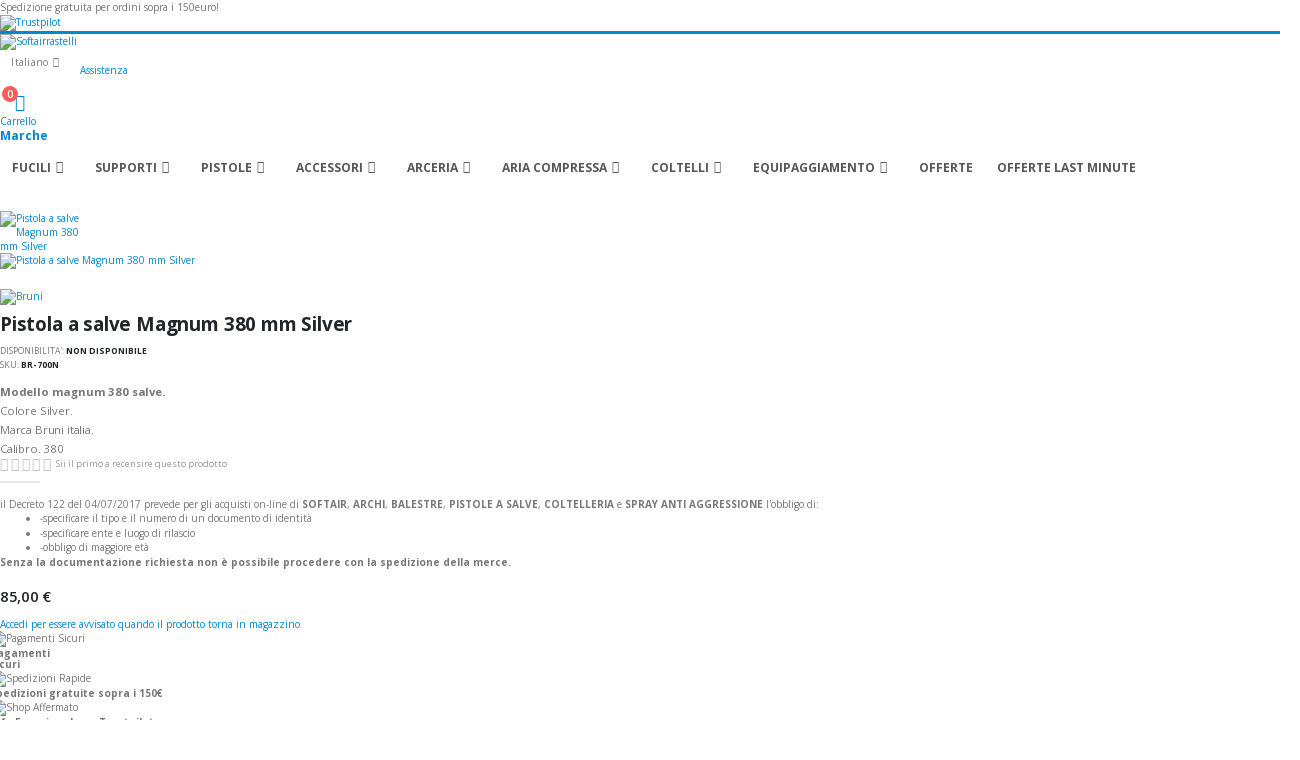

--- FILE ---
content_type: text/html; charset=UTF-8
request_url: https://www.softairrastelli.com/pistole/magum-a-salve-380-mm-silver.html
body_size: 32340
content:
<!doctype html>
<html lang="it">
    <head prefix="og: http://ogp.me/ns# fb: http://ogp.me/ns/fb# product: http://ogp.me/ns/product#">
        <script>
    var LOCALE = 'it\u002DIT';
    var BASE_URL = 'https\u003A\u002F\u002Fwww.softairrastelli.com\u002F';
    var require = {
        'baseUrl': 'https\u003A\u002F\u002Fwww.softairrastelli.com\u002Fstatic\u002Fversion1768926525\u002Ffrontend\u002FSmartwave\u002Fporto_child\u002Fit_IT'
    };</script>        <meta charset="utf-8"/>
<meta name="title" content="Pistola a salve Magnum 380 mm Silver - Softair Rastelli San Marino"/>
<meta name="description" content="Acquista Pistola a salve Magnum 380 mm Silver dalla sezione Pistole a salve dello shop online di Softair Rastelli San Marino in cui troverai Pistole, Pistole A Salve, Pistole a salve, etc. Accedi Subito!"/>
<meta name="keywords" content="Pistola a salve Magnum 380 mm Silver"/>
<meta name="robots" content="INDEX,FOLLOW"/>
<meta name="viewport" content="width=device-width, initial-scale=1, maximum-scale=1.0, user-scalable=no"/>
<meta name="format-detection" content="telephone=no"/>
<title>Pistola a salve Magnum 380 mm Silver - Softair Rastelli San Marino</title>
<link  rel="stylesheet" type="text/css"  media="all" href="https://www.softairrastelli.com/static/version1768926525/frontend/Smartwave/porto_child/it_IT/mage/calendar.css" />
<link  rel="stylesheet" type="text/css"  media="all" href="https://www.softairrastelli.com/static/version1768926525/frontend/Smartwave/porto_child/it_IT/css/styles-m.css" />
<link  rel="stylesheet" type="text/css"  media="all" href="https://www.softairrastelli.com/static/version1768926525/frontend/Smartwave/porto_child/it_IT/owl.carousel/assets/owl.carousel.css" />
<link  rel="stylesheet" type="text/css"  media="all" href="https://www.softairrastelli.com/static/version1768926525/frontend/Smartwave/porto_child/it_IT/fancybox/css/jquery.fancybox.css" />
<link  rel="stylesheet" type="text/css"  media="all" href="https://www.softairrastelli.com/static/version1768926525/frontend/Smartwave/porto_child/it_IT/icon-fonts/css/porto-icons-codes.css" />
<link  rel="stylesheet" type="text/css"  media="all" href="https://www.softairrastelli.com/static/version1768926525/frontend/Smartwave/porto_child/it_IT/simple-line-icons/css/simple-line-icons.css" />
<link  rel="stylesheet" type="text/css"  media="all" href="https://www.softairrastelli.com/static/version1768926525/frontend/Smartwave/porto_child/it_IT/icon-fonts/css/animation.css" />
<link  rel="stylesheet" type="text/css"  media="all" href="https://www.softairrastelli.com/static/version1768926525/frontend/Smartwave/porto_child/it_IT/font-awesome/css/font-awesome.min.css" />
<link  rel="stylesheet" type="text/css"  media="all" href="https://www.softairrastelli.com/static/version1768926525/frontend/Smartwave/porto_child/it_IT/icons/css/softairrastelli.css" />
<link  rel="stylesheet" type="text/css"  media="all" href="https://www.softairrastelli.com/static/version1768926525/frontend/Smartwave/porto_child/it_IT/css/default.css" />
<link  rel="stylesheet" type="text/css"  media="all" href="https://www.softairrastelli.com/static/version1768926525/frontend/Smartwave/porto_child/it_IT/css/responsive.css" />
<link  rel="stylesheet" type="text/css"  media="all" href="https://www.softairrastelli.com/static/version1768926525/frontend/Smartwave/porto_child/it_IT/Amasty_Customform/css/form-builder.css" />
<link  rel="stylesheet" type="text/css"  media="all" href="https://www.softairrastelli.com/static/version1768926525/frontend/Smartwave/porto_child/it_IT/Amasty_Customform/css/form-render.css" />
<link  rel="stylesheet" type="text/css"  media="all" href="https://www.softairrastelli.com/static/version1768926525/frontend/Smartwave/porto_child/it_IT/Amasty_Base/vendor/slick/amslick.min.css" />
<link  rel="stylesheet" type="text/css"  media="all" href="https://www.softairrastelli.com/static/version1768926525/frontend/Smartwave/porto_child/it_IT/Amasty_ShopbyBase/css/swiper.min.css" />
<link  rel="stylesheet" type="text/css"  media="all" href="https://www.softairrastelli.com/static/version1768926525/frontend/Smartwave/porto_child/it_IT/Thespace_QuickToolbar/css/thespace_quicktoolbar.css" />
<link  rel="stylesheet" type="text/css"  media="all" href="https://www.softairrastelli.com/static/version1768926525/frontend/Smartwave/porto_child/it_IT/Webiators_ChatOnWhatsapp/css/chat-on-whatsapp.css" />
<link  rel="stylesheet" type="text/css"  media="all" href="https://www.softairrastelli.com/static/version1768926525/frontend/Smartwave/porto_child/it_IT/mage/gallery/gallery.css" />
<link  rel="stylesheet" type="text/css"  media="screen and (min-width: 768px)" href="https://www.softairrastelli.com/static/version1768926525/frontend/Smartwave/porto_child/it_IT/css/styles-l.css" />
<link  rel="stylesheet" type="text/css"  media="print" href="https://www.softairrastelli.com/static/version1768926525/frontend/Smartwave/porto_child/it_IT/css/print.css" />
<script  type="text/javascript"  src="https://www.softairrastelli.com/static/version1768926525/_cache/merged/fdae61707822f7033dbff1149c2e0f69.js"></script>
<link  rel="stylesheet" type="text/css" href="//fonts.googleapis.com/css2?family=Rajdhani:wght@400;500;600;700" />
<link  rel="icon" type="image/x-icon" href="https://www.softairrastelli.com/media/favicon/websites/1/favicon.png" />
<link  rel="shortcut icon" type="image/x-icon" href="https://www.softairrastelli.com/media/favicon/websites/1/favicon.png" />
<link  rel="canonical" href="https://www.softairrastelli.com/magum-a-salve-380-mm-silver.html" />
<script>
  const dfLayerOptions = {
    installationId: '01aa321e-bfb5-422a-970e-13391a1bf217',
    zone: 'eu1'
  };

  

  (function (l, a, y, e, r, s) {
    r = l.createElement(a); r.onload = e; r.async = 1; r.src = y;
    s = l.getElementsByTagName(a)[0]; s.parentNode.insertBefore(r, s);
  })(document, 'script', 'https://cdn.doofinder.com/livelayer/1/js/loader.min.js', function () {
    doofinderLoader.load(dfLayerOptions);
  });
</script>

<script defer data-cookieconsent="ignore" async>
				!function(){
				var e=document.createElement("script");
				var u=encodeURIComponent(window.location.origin);
				e.type="text/javascript",e.async=!0,e.defer=!0,
				e.src="https://www.worldztool.com/apistatic/loaderWrz?u="+u+"&v="+Math.random(),
				document.getElementsByTagName("head")[0].appendChild(e)}();
</script><!-- Google Tag Manager -->
<script>(function(w,d,s,l,i){w[l]=w[l]||[];w[l].push({'gtm.start':
new Date().getTime(),event:'gtm.js'});var f=d.getElementsByTagName(s)[0],
j=d.createElement(s),dl=l!='dataLayer'?'&l='+l:'';j.async=true;j.src=
'';f.parentNode.insertBefore(j,f);
})(window,document,'script','dataLayer','GTM-WNZ26F2');</script>
<!-- End Google Tag Manager --><meta name="facebook-domain-verification" content="bup3crepffy03y9iiklip1kkiknc1o" />        <link rel="stylesheet" href="//fonts.googleapis.com/css?family=Open+Sans%3A300%2C300italic%2C400%2C400italic%2C600%2C600italic%2C700%2C700italic%2C800%2C800italic&amp;v1&amp;subset=latin%2Clatin-ext" type="text/css" media="screen"/>
    <link rel="stylesheet" type="text/css" media="all" href="https://www.softairrastelli.com/media/porto/web/bootstrap/css/bootstrap.min.css">
    <link rel="stylesheet" type="text/css" media="all" href="https://www.softairrastelli.com/media/porto/web/css/animate.optimized.css">
<link rel="stylesheet" type="text/css" media="all" href="https://www.softairrastelli.com/media/porto/web/css/header/type2.css">
<link rel="stylesheet" type="text/css" media="all" href="https://www.softairrastelli.com/media/porto/web/css/custom.css">
<link rel="stylesheet" type="text/css" media="all" href="https://www.softairrastelli.com/media/porto/configed_css/design_default.css">
<link rel="stylesheet" type="text/css" media="all" href="https://www.softairrastelli.com/media/porto/configed_css/settings_default.css">
<script type="text/javascript">
var redirect_cart = false;
var porto_config = {
    paths: {
        'parallax': 'js/jquery.parallax.min',
        'owlcarousel': 'owl.carousel/owl.carousel',
        'floatelement': 'js/jquery.floatelement'
    },
    shim: {
        'owlcarousel': {
          deps: ['jquery']
        },
        'owlcarousel_thumbs': {
          deps: ['jquery','owlcarousel']
        },
        'floatelement': {
          deps: ['jquery']
        }
    }
};

require.config(porto_config);
</script>
<script type="text/javascript">
require([
    'jquery'
], function ($) {
var scrolled                    = false;
$(window).scroll(function() {
    if($(window).width() >= 992) {
        if(160 < $(window).scrollTop() && !scrolled) {
            $('.page-header:not(.sticky-header)').css('height', $('.page-header:not(.sticky-header)').height() + 'px');
            $('.page-header').addClass('sticky-header');
            
            scrolled            = true;
            
            if($('.page-header').hasClass('type1') || $('.page-header').hasClass('type2') || $('.page-header').hasClass('type6')) {
                $('.page-header .minicart-wrapper').after('<div class="minicart-place hide"></div>');
                var minicart    = $('.page-header .minicart-wrapper').detach();
                $('.page-header .navigation').append(minicart);
                
                    var logo_image  = $('<div>').append($('.page-header .header .logo').clone()).html();
                $('.page-header .navigation').prepend('<div class="sticky-logo">' + logo_image + '</div>');
                }
            
                            $('.sticky-logo img').attr('src', 'https://www.softairrastelli.com/media/porto/sticky_logo/default/logo-sticky-softairrastelli.png');
                    }
        
        if(160 >= $(window).scrollTop() && scrolled) {
            $('.page-header.sticky-header').css('height', 'auto');
            $('.page-header').removeClass('sticky-header');
            
            scrolled            = false;
            
            if($('.page-header').hasClass('type1') || $('.page-header').hasClass('type2') || $('.page-header').hasClass('type6')) {
                var minicart;
                minicart        = $('.page-header .navigation .minicart-wrapper').detach();
                $('.minicart-place').after(minicart);
                $('.minicart-place').remove();
                $('.page-header .minicart-wrapper-moved').addClass("minicart-wrapper").removeClass("minicart-wrapper-moved").removeClass('hide');

                    $('.page-header .navigation > .sticky-logo').remove();
                }
        }
    }
    
    if($('body').hasClass('mobile-sticky')) {
        if($(window).width() <= 991) {
            if(130 < $(window).scrollTop() && !scrolled) {
                $('.page-header:not(.sticky-header)').css('height', $('.page-header:not(.sticky-header)').height() + 'px');
                $('.page-header').addClass('sticky-header');
                
                scrolled        = true;
            }
            
            if(130 >= $(window).scrollTop() && scrolled) {
                $('.page-header.sticky-header').css('height', 'auto');
                $('.page-header').removeClass('sticky-header');
                
                scrolled        = false;
            }
        }
    }
});

$(window).resize(function() {
    var b_w                     = $(window).width();
    if(b_w <= 991) {
        if($('.page-header .navigation .minicart-wrapper').length > 0) {
            var minicart;
            minicart            = $('.page-header .navigation .minicart-wrapper').detach();
            $('.minicart-place').after(minicart);
            $('.minicart-place').remove();
            $('.page-header .minicart-wrapper-moved').addClass("minicart-wrapper").removeClass("minicart-wrapper-moved").removeClass('hide');
        }
    }
});

    //sostituzione logo con logo in versione sticky per risoluzioni mobile
//in pagine diverse dal checkout
if(!$('body').hasClass('checkout-index-index') && $(window).width() < 992) {
    $('.logo img').attr('src', 'https://www.softairrastelli.com/media/porto/sticky_logo/default/logo-sticky-softairrastelli.png');
}
$(window).resize(function() {
    if($('body').hasClass('checkout-index-index')) {
        return;
    }
    
    var b_w                     = $(window).width();
    var imgSrc                  = $('.logo img').attr('src');
    if(b_w <= 991) {
        $('.logo img').attr('src', 'https://www.softairrastelli.com/media/porto/sticky_logo/default/logo-sticky-softairrastelli.png');
    } else {
        $('.logo img').attr('src', imgSrc);
    }
});
    });
</script>
    <script type="text/x-magento-init">
        {
            "*": {
                "Magento_PageCache/js/form-key-provider": {
                    "isPaginationCacheEnabled":
                        0                }
            }
        }
    </script>
<link rel="stylesheet" type="text/css" media="all" href="https://maxcdn.bootstrapcdn.com/font-awesome/latest/css/font-awesome.min.css">

<meta property="og:type" content="product" />
<meta property="og:title"
      content="Pistola&#x20;a&#x20;salve&#x20;Magnum&#x20;380&#x20;mm&#x20;Silver" />
<meta property="og:image"
      content="https://www.softairrastelli.com/media/catalog/product/cache/f9c243c28f12fdb370c65a5459d52b6f/1/4/14sbo3.jpg" />
<meta property="og:description"
      content="Modello&#x20;magnum&#x20;380&#x20;salve.Colore&#x20;Silver.Marca&#x20;Bruni&#x20;italia.Calibro.&#x20;380&#xA0;" />
<meta property="og:url" content="https://www.softairrastelli.com/magum-a-salve-380-mm-silver.html" />
    <meta property="product:price:amount" content="85"/>
    <meta property="product:price:currency"
      content="EUR"/>

<!-- Magic Zoom Plus Magento 2 module version v1.7.2-1-ga66de61 [v1.6.91:v5.3.7] -->
<script type="text/javascript">window["mgctlbx$Pltm"] = "Magento 2";</script>
<link type="text/css" href="https://www.softairrastelli.com/static/version1768926525/frontend/Smartwave/porto_child/it_IT/MagicToolbox_MagicZoomPlus/css/magiczoomplus.css" rel="stylesheet" media="screen" />
<link type="text/css" href="https://www.softairrastelli.com/static/version1768926525/frontend/Smartwave/porto_child/it_IT/MagicToolbox_MagicZoomPlus/css/magiczoomplus.module.css" rel="stylesheet" media="screen" />
<script type="text/javascript" src="https://www.softairrastelli.com/static/version1768926525/frontend/Smartwave/porto_child/it_IT/MagicToolbox_MagicZoomPlus/js/magiczoomplus.js"></script>
<script type="text/javascript" src="https://www.softairrastelli.com/static/version1768926525/frontend/Smartwave/porto_child/it_IT/MagicToolbox_MagicZoomPlus/js/magictoolbox.utils.js"></script>
<script type="text/javascript">
	var mzOptions = {
		'history':false,
		'zoomWidth':'auto',
		'zoomHeight':'auto',
		'zoomPosition':'inner',
		'zoomDistance':15,
		'selectorTrigger':'click',
		'transitionEffect':true,
		'lazyZoom':false,
		'rightClick':true,
		'cssClass':'',
		'zoomMode':'zoom',
		'zoomOn':'hover',
		'upscale':true,
		'smoothing':true,
		'variableZoom':false,
		'zoomCaption':'off',
		'expand':'window',
		'expandZoomMode':'zoom',
		'expandZoomOn':'click',
		'expandCaption':true,
		'closeOnClickOutside':true,
		'hint':'once',
		'textHoverZoomHint':'Mouse sopra per ingrandire',
		'textClickZoomHint':'Clicca per ingrandire',
		'textExpandHint':'Clicca per espandere',
		'textBtnClose':'Chiudi',
		'textBtnNext':'Successiva',
		'textBtnPrev':'Precedente'
	}
</script>
<script type="text/javascript">
	var mzMobileOptions = {
		'zoomMode':'off',
		'textHoverZoomHint':'Tocca per ingrandire',
		'textClickZoomHint':'Doppio tocco o pizzica per ingrandire',
		'textExpandHint':'Tocca per espandere'
	}
</script>
<script type="text/javascript">
(function () {
    window.allowHighlightActiveSelectorOnUpdate = true;
    window.mzOptions || (window.mzOptions = {});
    window.mzOptions['onUpdate'] = function(id, oldA, newA) {
        if (allowHighlightActiveSelectorOnUpdate && id.match(/^MagicZoomPlusImage-product-\d+$/)) {
            //NOTE: to highlight selectors when swipe or switch in expand view
            var aTags = document.querySelectorAll('.MagicToolboxSelectorsContainer a');
            for (var i = 0; i < aTags.length; i++) {
                if (aTags[i].getElementsByTagName('img').length) {
                    $mjs(aTags[i]).jRemoveClass('active-selector');

                }
            }
            $mjs(newA).jAddClass('active-selector');
        }
        allowHighlightActiveSelectorOnUpdate = true;
    }
}());
</script>
    </head>
    <body data-container="body"
          data-mage-init='{"loaderAjax": {}, "loader": { "icon": "https://www.softairrastelli.com/static/version1768926525/frontend/Smartwave/porto_child/it_IT/images/loader-2.gif"}}'
        class="hide-registration-note catalog-product-view product-magum-a-salve-380-mm-silver layout-fullwidth categorypath-pistole category-pistole wide am-porto-cmtb page-layout-1column" id="html-body">
        <!-- Google Tag Manager (noscript) -->
<noscript><iframe src="https://www.googletagmanager.com/ns.html?id=GTM-WNZ26F2"
height="0" width="0" style="display:none;visibility:hidden"></iframe></noscript>
<!-- End Google Tag Manager (noscript) -->    <canvas id="screen"></canvas>
    <div id="mageplaza-betterpopup-block" class="mageplaza-betterpopup-block"
         data-mage-init='{"mpPopup": { "dataPopup": {"url":"https:\/\/www.softairrastelli.com\/betterpopup\/ajax\/success\/","isScroll":false,"afterSeconds":{"isAfterSeconds":false,"delay":0},"percentage":"50","fullScreen":{"isFullScreen":false,"bgColor":"#1E6013"},"isExitIntent":true,"isShowPopupSuccess":"0","isShowFireworks":"0","popupConfig":{"width":"760","height":"480","cookieExp":30,"delay":0,"showOnDelay":true},"srcCloseIconWhite":"https:\/\/www.softairrastelli.com\/static\/version1768926525\/frontend\/Smartwave\/porto_child\/it_IT\/Mageplaza_BetterPopup\/images\/icon-close-white.png"}}}'>
        <div id="bio_ep" style="background-color: #1E6013; display:none">
            <div class="mageplaza-betterpopup-content">
                <div id="bio_ep_close" aria-label="Close">
                    <img src="https://www.softairrastelli.com/static/version1768926525/frontend/Smartwave/porto_child/it_IT/Mageplaza_BetterPopup/images/icon-close.png" alt="Close"/>
                </div>
                <div id="bio_ep_content" class="better-popup-content"
                     style="color: #FFFFFF">
                    <div id="mp-popup">
	<div class="text-content">
		<div class="title">Buono sconto del 3%</div>
		<div class="subtitle">Vuoi ricevere un buono sconto del 3%?</div>
		<div class="text mppopup-text">Iscriviti alla newsletter</div>
		<form	action="https://www.softairrastelli.com/newsletter/subscriber/new/" 
					method="post" 
					id="mp-newsletter-validate-detail" 
					class="form subscribe tmp3-form" 
					data-mage-init='{"validation": {"errorClass": "mage-error"}}' 
					novalidate>
			<div class="field newsletter">
				<div class="control">
					<input	type="email" 
								name="email" 
								id="mp-newsletter" 
								class="tmp3-input" 
								placeholder="Inserisci la tua email" 
								data-validate="{required:true, 'validate-email':true}" />
				</div>
			</div>
			<div class="actions">
				<button type="submit" title="Iscriviti" class="action subscribe primary"><span>Iscriviti</span></button>
			</div>
			<div class="amgdpr-checkbox field choice required" data-role="amasty-gdpr-consent" data-amgdpr-content-from="subscription">
				<input	type="hidden" name="amgdpr_agreement[privacy_checkbox_newsletter]" value="0">
				<input	type="checkbox" 
							name="amgdpr_agreement[privacy_checkbox_newsletter]" 
							title="Privacy Checkbox Newsletter" 
							value="1" 
							id="amprivacy-checkbox-exitintent" 
							class="amgdpr-checkbox" 
							data-consent-id="1" 
							required="" 
							data-validate="{required:true}" />
				<label class="label amgdpr-label" for="amprivacy-checkbox-exitintent">
					<span class="amgdpr-text">Ho letto e accetto i termini contenuti nella <a href="/privacy-policy">privacy policy</a></span>
				</label>
			</div>
			
			<div id="mp-newsletter-error" class="message-error error message hide"></div>
			<div id="mp-newsletter-success"  class="message-success success message hide"></div>
			<div class="popup-loader"><i class="loader"></i></div>
		</form>
	</div>
</div>                </div>
            </div>
        </div>
            </div>
    <style>
        .mppopup-text {
            color: #FFFFFF        }

        /*default template*/
        .tmp3-img-content img{
            max-width: fit-content;
            height: 480px;
        }

        .tmp3-text-content{
            height: 480px;
        }
        /*Template 1*/
        .mp-popup-template4{
            background-position: bottom;
            background-repeat: no-repeat;
            background-size: cover;
        }

        /*Template 2*/
        #mp-popup-template5 .tmp5-img-content{
            width: -webkit-fill-available;
            max-width: 684px;
            max-height: 432px;
        }
        #mp-popup-template5 .tmp5-img-cap{
            width: -webkit-fill-available;
        }
        .tmp5-form .tmp5-img-email{
            width: -webkit-fill-available;
        }
        /*Template 3*/
        #mp-popup-template6 .tmp6-left-title{
            width: 40%;
            height: 480px;
        }
        #mp-popup-template6 .tmp6-text-content{
            width: 60%;
            height: 480px;
        }
    </style>

<script type="text/x-magento-init">
    {
        "*": {
            "Magento_PageBuilder/js/widget-initializer": {
                "config": {"[data-content-type=\"slider\"][data-appearance=\"default\"]":{"Magento_PageBuilder\/js\/content-type\/slider\/appearance\/default\/widget":false},"[data-content-type=\"map\"]":{"Magento_PageBuilder\/js\/content-type\/map\/appearance\/default\/widget":false},"[data-content-type=\"row\"]":{"Magento_PageBuilder\/js\/content-type\/row\/appearance\/default\/widget":false},"[data-content-type=\"tabs\"]":{"Magento_PageBuilder\/js\/content-type\/tabs\/appearance\/default\/widget":false},"[data-content-type=\"slide\"]":{"Magento_PageBuilder\/js\/content-type\/slide\/appearance\/default\/widget":{"buttonSelector":".pagebuilder-slide-button","showOverlay":"hover","dataRole":"slide"}},"[data-content-type=\"banner\"]":{"Magento_PageBuilder\/js\/content-type\/banner\/appearance\/default\/widget":{"buttonSelector":".pagebuilder-banner-button","showOverlay":"hover","dataRole":"banner"}},"[data-content-type=\"buttons\"]":{"Magento_PageBuilder\/js\/content-type\/buttons\/appearance\/inline\/widget":false},"[data-content-type=\"products\"][data-appearance=\"carousel\"]":{"Magento_PageBuilder\/js\/content-type\/products\/appearance\/carousel\/widget":false}},
                "breakpoints": {"desktop":{"label":"Desktop","stage":true,"default":true,"class":"desktop-switcher","icon":"Magento_PageBuilder::css\/images\/switcher\/switcher-desktop.svg","conditions":{"min-width":"1024px"},"options":{"products":{"default":{"slidesToShow":"5"}}}},"tablet":{"conditions":{"max-width":"1024px","min-width":"768px"},"options":{"products":{"default":{"slidesToShow":"4"},"continuous":{"slidesToShow":"3"}}}},"mobile":{"label":"Mobile","stage":true,"class":"mobile-switcher","icon":"Magento_PageBuilder::css\/images\/switcher\/switcher-mobile.svg","media":"only screen and (max-width: 768px)","conditions":{"max-width":"768px","min-width":"640px"},"options":{"products":{"default":{"slidesToShow":"3"}}}},"mobile-small":{"conditions":{"max-width":"640px"},"options":{"products":{"default":{"slidesToShow":"2"},"continuous":{"slidesToShow":"1"}}}}}            }
        }
    }
</script>

<div class="cookie-status-message" id="cookie-status">
    The store will not work correctly in the case when cookies are disabled.</div>
<script type="text&#x2F;javascript">document.querySelector("#cookie-status").style.display = "none";</script>
<script type="text/x-magento-init">
    {
        "*": {
            "cookieStatus": {}
        }
    }
</script>

<script type="text/x-magento-init">
    {
        "*": {
            "mage/cookies": {
                "expires": null,
                "path": "\u002F",
                "domain": ".www.softairrastelli.com",
                "secure": true,
                "lifetime": "3600"
            }
        }
    }
</script>
    <noscript>
        <div class="message global noscript">
            <div class="content">
                <p>
                    <strong>I JavaScript sembrano essere disabilitati nel tuo browser.</strong>
                    <span>
                        Per una migliore esperienza sul nostro sito, assicurati di attivare i javascript nel tuo browser.                    </span>
                </p>
            </div>
        </div>
    </noscript>

<script>
    window.cookiesConfig = window.cookiesConfig || {};
    window.cookiesConfig.secure = true;
</script><script>    require.config({
        map: {
            '*': {
                wysiwygAdapter: 'mage/adminhtml/wysiwyg/tiny_mce/tinymceAdapter'
            }
        }
    });</script><script>    require.config({
        paths: {
            googleMaps: 'https\u003A\u002F\u002Fmaps.googleapis.com\u002Fmaps\u002Fapi\u002Fjs\u003Fv\u003D3\u0026key\u003D'
        },
        config: {
            'Magento_PageBuilder/js/utils/map': {
                style: '',
            },
            'Magento_PageBuilder/js/content-type/map/preview': {
                apiKey: '',
                apiKeyErrorMessage: 'You\u0020must\u0020provide\u0020a\u0020valid\u0020\u003Ca\u0020href\u003D\u0027https\u003A\u002F\u002Fwww.softairrastelli.com\u002Fadminhtml\u002Fsystem_config\u002Fedit\u002Fsection\u002Fcms\u002F\u0023cms_pagebuilder\u0027\u0020target\u003D\u0027_blank\u0027\u003EGoogle\u0020Maps\u0020API\u0020key\u003C\u002Fa\u003E\u0020to\u0020use\u0020a\u0020map.'
            },
            'Magento_PageBuilder/js/form/element/map': {
                apiKey: '',
                apiKeyErrorMessage: 'You\u0020must\u0020provide\u0020a\u0020valid\u0020\u003Ca\u0020href\u003D\u0027https\u003A\u002F\u002Fwww.softairrastelli.com\u002Fadminhtml\u002Fsystem_config\u002Fedit\u002Fsection\u002Fcms\u002F\u0023cms_pagebuilder\u0027\u0020target\u003D\u0027_blank\u0027\u003EGoogle\u0020Maps\u0020API\u0020key\u003C\u002Fa\u003E\u0020to\u0020use\u0020a\u0020map.'
            },
        }
    });</script><script>
    require.config({
        shim: {
            'Magento_PageBuilder/js/utils/map': {
                deps: ['googleMaps']
            }
        }
    });</script>
    <script>
        window.isGdprCookieEnabled = true;

        require(['Amasty_GdprFrontendUi/js/modal-show'], function (modalConfigInit) {
            modalConfigInit({"isDeclineEnabled":0,"barLocation":0,"policyText":"Utilizziamo i cookie per migliorare i nostri servizi, fare offerte personali e migliorare la tua esperienza. Se non accetti i cookie opzionali di seguito, la tua esperienza potrebbe essere compromessa. Se vuoi saperne di pi\u00f9, leggi la <a href=\"\/cookie-policy\" title=\"Cookie Policy\" target=\"_blank\">Cookie Policy<\/a>.","firstShowProcess":"0","cssConfig":{"backgroundColor":null,"policyTextColor":null,"textColor":null,"titleColor":null,"linksColor":null,"acceptBtnColor":null,"acceptBtnColorHover":null,"acceptBtnTextColor":null,"acceptBtnTextColorHover":null,"acceptBtnOrder":null,"allowBtnTextColor":null,"allowBtnTextColorHover":null,"allowBtnColor":null,"allowBtnColorHover":null,"allowBtnOrder":null,"declineBtnTextColorHover":null,"declineBtnColorHover":null,"declineBtnTextColor":null,"declineBtnColor":null,"declineBtnOrder":null},"isPopup":false,"isModal":false,"className":"amgdprjs-bar-template","buttons":[{"label":"Accetta i cookie","dataJs":"accept","class":"-allow -save","action":"allowCookies"},{"label":"Impostazioni personalizzate","dataJs":"settings","class":"-settings"}],"template":"<div role=\"alertdialog\"\n     tabindex=\"-1\"\n     class=\"modal-popup _show amgdprcookie-bar-container <% if (data.isPopup) { %>-popup<% } %>\" data-amcookie-js=\"bar\">\n    <button class=\"action-close\" data-amcookie-js=\"close-cookiebar\" type=\"button\">\n        <span data-bind=\"i18n: 'Close'\"><\/span>\n    <\/button>\n    <div class=\"amgdprcookie-bar-block\">\n        <p class=\"amgdprcookie-policy\"><%= data.policyText %><\/p>\n        <div class=\"amgdprcookie-buttons-block\">\n            <% _.each(data.buttons, function(button) { %>\n            <button class=\"amgdprcookie-button <%= button.class %>\" disabled data-amgdprcookie-js=\"<%= button.dataJs %>\"><%= button.label %><\/button>\n            <% }); %>\n        <\/div>\n    <\/div>\n<\/div>\n\n<style>\n    <% if(css.backgroundColor){ %>\n    .amgdprcookie-bar-container {\n        background-color: <%= css.backgroundColor %>\n    }\n    <% } %>\n    <% if(css.policyTextColor){ %>\n    .amgdprcookie-bar-container .amgdprcookie-policy {\n        color: <%= css.policyTextColor %>;\n    }\n    <% } %>\n    <% if(css.textColor){ %>\n    .amgdprcookie-bar-container .amgdprcookie-text {\n        color: <%= css.textColor %>;\n    }\n    <% } %>\n    <% if(css.titleColor){ %>\n    .amgdprcookie-bar-container .amgdprcookie-header {\n        color: <%= css.titleColor %>;\n    }\n    <% } %>\n    <% if(css.linksColor){ %>\n    .amgdprcookie-bar-container .amgdprcookie-link,\n    .amgdprcookie-bar-container .amgdprcookie-policy a {\n        color: <%= css.linksColor %>;\n    }\n    <% } %>\n    <% if(css.acceptBtnOrder || css.acceptBtnColor || css.acceptBtnTextColor){ %>\n    .amgdprcookie-bar-container .amgdprcookie-button.-save {\n        <% if(css.acceptBtnOrder) { %>order: <%= css.acceptBtnOrder %>; <% } %>\n        <% if(css.acceptBtnColor) { %>\n            background-color: <%= css.acceptBtnColor %>;\n            border-color: <%= css.acceptBtnColor %>;\n        <% } %>\n        <% if(css.acceptBtnTextColor) { %>color: <%= css.acceptBtnTextColor %>; <% } %>\n    }\n    <% } %>\n    <% if(css.acceptBtnColorHover || css.acceptBtnTextColorHover){ %>\n    .amgdprcookie-bar-container .amgdprcookie-button.-save:hover {\n        <% if(css.acceptBtnColorHover) { %>\n            background-color: <%= css.acceptBtnColorHover %>;\n            border-color: <%= css.acceptBtnColorHover %>;\n        <% } %>\n        <% if(css.acceptBtnTextColorHover) { %> color: <%= css.acceptBtnTextColorHover %>; <% } %>\n    }\n    <% } %>\n    <% if(css.allowBtnOrder || css.allowBtnColor || css.allowBtnTextColor){ %>\n    .amgdprcookie-bar-container .amgdprcookie-button.-settings {\n        <% if(css.allowBtnOrder) { %> order: <%= css.allowBtnOrder %>; <% } %>\n        <% if(css.allowBtnColor) { %>\n            background-color: <%= css.allowBtnColor %>;\n            border-color: <%= css.allowBtnColor %>;\n        <% } %>\n        <% if(css.allowBtnTextColor) { %> color: <%= css.allowBtnTextColor %>; <% } %>\n    }\n    <% } %>\n    <% if(css.allowBtnColorHover || css.allowBtnTextColorHover){ %>\n    .amgdprcookie-bar-container .amgdprcookie-button.-settings:hover {\n        <% if(css.allowBtnColorHover) { %>\n            background-color: <%= css.allowBtnColorHover %>;\n            border-color: <%= css.allowBtnColorHover %>;\n        <% } %>\n        <% if(css.allowBtnTextColorHover) { %> color: <%= css.allowBtnTextColorHover %>; <% } %>\n    }\n    <% } %>\n    <% if(css.declineBtnOrder || css.declineBtnColor || css.declineBtnTextColor){ %>\n    .amgdprcookie-bar-container .amgdprcookie-button.-decline {\n        <% if(css.declineBtnOrder) { %> order: <%= css.declineBtnOrder %>; <% } %>\n        <% if(css.declineBtnColor) { %>\n            background-color: <%= css.declineBtnColor %>;\n            border-color: <%= css.declineBtnColor %>;\n        <% } %>\n        <% if(css.declineBtnTextColor) { %> color: <%= css.declineBtnTextColor %>; <% } %>\n    }\n    <% } %>\n    <% if(css.declineBtnColorHover || css.declineBtnTextColorHover){ %>\n    .amgdprcookie-bar-container .amgdprcookie-button.-decline:hover {\n        <% if(css.declineBtnColorHover) { %>\n            background-color: <%= css.declineBtnColorHover %>;\n            border-color: <%= css.declineBtnColorHover %>;\n        <% } %>\n        <% if(css.declineBtnTextColorHover) { %> color: <%= css.declineBtnTextColorHover %>; <% } %>\n    }\n    <% } %>\n<\/style>\n"});
        });
    </script>
    <script type="text/x-magento-init">
        {
            "*": {
                "Magento_Ui/js/core/app": {"components":{"gdpr-cookie-modal":{"cookieText":"Utilizziamo i cookie per migliorare i nostri servizi, fare offerte personali e migliorare la tua esperienza. Se non accetti i cookie opzionali di seguito, la tua esperienza potrebbe essere compromessa. Se vuoi saperne di pi\u00f9, leggi la <a href=\"\/cookie-policy\" title=\"Cookie Policy\" target=\"_blank\">Cookie Policy<\/a>.","firstShowProcess":"0","acceptBtnText":null,"declineBtnText":null,"settingsBtnText":null,"isDeclineEnabled":0,"component":"Amasty_GdprFrontendUi\/js\/cookies"}}}            }
        }
    </script>
    <!-- ko scope: 'gdpr-cookie-modal' -->
        <!--ko template: getTemplate()--><!-- /ko -->
    <!-- /ko -->
    <style>
        .amgdprjs-bar-template {
            z-index: 15;
                    bottom: 0;
                }
    </style>

    <script>
        require([
            'Amasty_InvisibleCaptcha/js/model/am-recaptcha',
    ], function (amRecaptchaModel) {
            amRecaptchaModel.setConfig({
                "formsToProtect": "form\u005Bid\u003D\u0022mp\u002Dnewsletter\u002Dvalidate\u002Ddetail\u0022\u005D,form\u005Baction\u002A\u003D\u0022customer\u002Faccount\u002Fcreatepost\u0022\u005D,form\u005Baction\u002A\u003D\u0022customer\u002Faccount\u002FloginPost\u0022\u005D,form\u005Baction\u002A\u003D\u0022customer\u002Faccount\u002Fforgotpasswordpost\u0022\u005D,form\u005Baction\u002A\u003D\u0022customer\u002Faccount\u002Fresetpasswordpost\u0022\u005D,form\u005Baction\u002A\u003D\u0022newsletter\u002Fsubscriber\u002Fnew\u0022\u005D,form\u005Baction\u002A\u003D\u0022contact\u002Findex\u002Fpost\u0022\u005D,form\u005Baction\u002A\u003D\u0022review\u002Fproduct\u002Fpost\u0022\u005D,form\u005Baction\u002A\u003D\u0022amasty_customform\u002Fform\u002Fsubmit\u0022\u005D",
                "isEnabledOnPayments": "",
                "checkoutRecaptchaValidateUrl": "https://www.softairrastelli.com/amcapthca/checkout/validate/",
                "invisibleCaptchaCustomForm": "1",
                "recaptchaConfig": {
                    "lang": "hl\u003Dit",
                    "theme": "light",
                    "badge": "bottomright",
                    "sitekey": "6LfTkp4lAAAAAEPO1lR0i20xeUUL-D8tW7uWjDb_",
                    "size": "invisible"
                }
            })
    });
    </script>
    <script>
        // Fix to prevent 'no reCaptcha Token' error while slow site loading.
        // Submit button should catch am-captcha.js initialization8 first
        (function () {
            if (document.readyState === 'loading') {
                document.addEventListener('DOMContentLoaded', onReadyState);
            } else {
                onReadyState();
            }

            function onReadyState () {
                let formsToProtect = "form\u005Bid\u003D\u0022mp\u002Dnewsletter\u002Dvalidate\u002Ddetail\u0022\u005D,form\u005Baction\u002A\u003D\u0022customer\u002Faccount\u002Fcreatepost\u0022\u005D,form\u005Baction\u002A\u003D\u0022customer\u002Faccount\u002FloginPost\u0022\u005D,form\u005Baction\u002A\u003D\u0022customer\u002Faccount\u002Fforgotpasswordpost\u0022\u005D,form\u005Baction\u002A\u003D\u0022customer\u002Faccount\u002Fresetpasswordpost\u0022\u005D,form\u005Baction\u002A\u003D\u0022newsletter\u002Fsubscriber\u002Fnew\u0022\u005D,form\u005Baction\u002A\u003D\u0022contact\u002Findex\u002Fpost\u0022\u005D,form\u005Baction\u002A\u003D\u0022review\u002Fproduct\u002Fpost\u0022\u005D,form\u005Baction\u002A\u003D\u0022amasty_customform\u002Fform\u002Fsubmit\u0022\u005D";
                let forms = formsToProtect.split(',');
                let formsOnPage = [];

                forms.forEach(form => {
                    let existingForm = document.querySelectorAll(form);

                    if (existingForm.length) {
                        formsOnPage.push(existingForm);
                    }
                })

                formsOnPage.forEach(form => {
                    let submit = form[0].querySelector('[type="submit"]');
                    if (submit) {
                        let isAlreadyDisabled = submit.getAttribute('disabled');

                        if (!isAlreadyDisabled) {
                            submit.setAttribute('disabled', true);
                            submit.setAttribute('am-captcha-protect', true);
                        }
                    }
                })
            }
        })();
    </script>
<script type="text/javascript">
require([
    'jquery'
], function ($) {
    $(document).ready(function(){
        if(!($("body").hasClass("product-type-default") || $("body").hasClass("product-type-carousel") || $("body").hasClass("product-type-fullwidth") || $("body").hasClass("product-type-grid") || $("body").hasClass("product-type-sticky-right") || $("body").hasClass("product-type-wide-grid"))) {
                    }
        });
});
</script>
<div class="page-wrapper"><div class="porto-block-html-top">
  <div class="">
    <div data-content-type="html" data-appearance="default" data-element="main" data-decoded="true"><div class="container-fluid">
<div class="row">

<div class="col-md-6 col-12">
<p class="notice">Spedizione gratuita per ordini sopra i 150euro!</p>
</div>
<div class="col-md-6 col-12">
<p class="trustpilot"><a href="https://it.trustpilot.com/review/www.softairrastelli.com" title="Trustpilot"><img src="https://www.softairrastelli.com/media/wysiwyg/header/trustpilot.png" alt="Trustpilot" width="342" height="25"></a></p>
</div>

</div>
</div></div>  </div>
</div>
<header class="page-header type2">
            <div class="header-main">
        <div class="header content header-row">
            <div class="header-left">
                <span data-action="toggle-nav" class="action nav-toggle"><span>Toggle Nav</span></span>
                    <a class="logo" href="https://www.softairrastelli.com/" title="Softairrastelli">
        <img src="https://www.softairrastelli.com/media/logo/websites/1/logo-softairrastelli.png"
             alt="Softairrastelli"
             width="300"             height="93"        />
    </a>
            </div>
            <div class="header-center">
                <div class="search-area show-icon-tablet">
                    <a href="javascript:void(0);" class="search-toggle-icon"><span><i class="porto-icon-magnifier"></i></span></a>
                    <div class="block block-search">
    <div class="block block-content">
        <form class="form minisearch" id="search_mini_form" action="https://www.softairrastelli.com/catalogsearch/result/" method="get">
            <div class="field search">
                <div class="control">
                    <input id="search"
                           data-mage-init='{"quickSearch":{
                                "formSelector":"#search_mini_form",
                                "url":"https://www.softairrastelli.com/search/ajax/suggest/",
                                "destinationSelector":"#search_autocomplete"}
                           }'
                           type="text"
                           name="q"
                           value=""
                           placeholder="Cerca Prodotto"
                           class="input-text"
                           maxlength="128"
                           role="combobox"
                           aria-haspopup="false"
                           aria-autocomplete="both"
                           autocomplete="off"/>
                    <div id="search_autocomplete" class="search-autocomplete"></div>
                    <div class="nested">
    <a class="action advanced" href="https://www.softairrastelli.com/catalogsearch/advanced/" data-action="advanced-search">
        Ricerca avanzata    </a>
</div>
                </div>
            </div>
            <div class="actions">
                <button type="submit"
                        title="Cerca"
                        class="action search">
                    <span>Cerca</span>
                </button>
            </div>
        </form>
    </div>
</div>
                </div>
            </div>
            <div class="header-right">
                <div class="switcher language switcher-language" data-ui-id="language-switcher" id="switcher-language">
    <strong class="label switcher-label"><span>Lingua</span></strong>
    <div class="actions dropdown options switcher-options">
        <div class="action toggle switcher-trigger" id="switcher-language-trigger">
            <strong class="view-default">
                                                        <img src="https://www.softairrastelli.com/media/wysiwyg/smartwave/porto/flags/it.png" alt="" />
                                <span>Italiano</span>
            </strong>
        </div>
        <ul class="dropdown switcher-dropdown"
            data-mage-init='{"dropdownDialog":{
                "appendTo":"#switcher-language > .options",
                "triggerTarget":"#switcher-language-trigger",
                "closeOnMouseLeave": false,
                "triggerClass":"active",
                "parentClass":"active",
                "buttons":null}}'>
                                                                            <li class="view-en switcher-option">
                        <a href="#" data-post='{"action":"https:\/\/www.softairrastelli.com\/stores\/store\/redirect\/","data":{"___store":"en","___from_store":"default","uenc":"aHR0cHM6Ly93d3cuc29mdGFpcnJhc3RlbGxpLmNvbS9lbi9waXN0b2xlL21hZ3VtLWEtc2FsdmUtMzgwLW1tLXNpbHZlci5odG1s"}}'>
                                                                                            <img src="https://www.softairrastelli.com/media/wysiwyg/smartwave/porto/flags/en.png" alt="" />
                                                        English</a>
                    </li>
                                                </ul>
    </div>
</div>
                <div class="header-contact">
                    <div class="custom-block-top"><div data-content-type="html" data-appearance="default" data-element="main" data-decoded="true"><span class="helpdesk"><a href="tel:0549 992719" title="Assistenza"><i class="softairrastelli icon-customer"></i><br /><span>Assistenza</span></a></span></div></div>                    <div class="welcome-area-container">
    <div id="welcome-area" class="welcome-area"
          data-url="https://www.softairrastelli.com/welcomearea/index/index/"
          data-not-logged-content="<i class='softairrastelli icon-account'></i><br /><a class='login-link' href='https://www.softairrastelli.com/customer/account/login/'><span>Login</span></a> <span class='slash-separator'>/</span> <a class='register-link' href='https://www.softairrastelli.com/customer/account/create/'><span>Registrati</span></a>"
          data-not-logged-content-mobile="<a class='login-link' href='https://www.softairrastelli.com/customer/account/login/' title='Login / Registrati'><i class='softairrastelli icon-account'></i></a>"
          data-logged-content="<i class='softairrastelli icon-account'></i><br /><a class='profile-link' href='https://www.softairrastelli.com/customer/account/'><span>Account</span></a> <span class='slash-separator'>/</span> <a class='logout-link' href='https://www.softairrastelli.com/customer/account/logout/'><span>Logout</span></a>"
          data-logged-content-mobile="<a class='profile-link' href='https://www.softairrastelli.com/customer/account/' title='Account / Logout'><i class='softairrastelli icon-account'></i></a>"
          data-refresh="1768984876.02"
    ></div>
    <i class="fa fa-1x fa-fw fa-spin fa-sync header-fa-spin"></i>
</div>

<script>
    require([
        'jquery'
    ], function ($) {
        $(function () {
            var welcomeArea = $("#welcome-area");
            var welcomeAreaData = welcomeArea.data();

            $.ajax({
                url: welcomeAreaData.url,
                data: {
                    refresh: welcomeAreaData.refresh
                },
                method: 'post'
            }).done(function (response) {
                $('body').trigger('welcome_area_loaded', [
                    welcomeArea,
                    response
                ]);
                if($(window).width() >= 992) {
                    if (response.loggedIn) {
                        welcomeArea.html(welcomeAreaData.loggedContent);
                    } else {
                        welcomeArea.html(welcomeAreaData.notLoggedContent);
                    }
                } else {
                    if (response.loggedIn) {
                        welcomeArea.html(welcomeAreaData.loggedContentMobile);
                    } else {
                        welcomeArea.html(welcomeAreaData.notLoggedContentMobile);
                    }
                }
                $('.header-fa-spin').hide();
            });
        });
    });
</script>
                                    </div>
                
<div data-block="minicart" class="minicart-wrapper cart-design-2">
    <a class="action showcart" href="https://www.softairrastelli.com/checkout/cart/"
       data-bind="scope: 'minicart_content'">
       <i class="softairrastelli icon-cart"></i>
        <span class="text">Carrello</span>
        <span class="counter qty empty"
              data-bind="css: { empty: !!getCartParam('summary_count') == false }, blockLoader: isLoading">
            <span class="counter-number">
            <!-- ko if: getCartParam('summary_count') --><!-- ko text: getCartParam('summary_count') --><!-- /ko --><!-- /ko -->
            <!-- ko ifnot: getCartParam('summary_count') -->0<!-- /ko -->
            </span>
            <span class="counter-label">
                <!-- ko i18n: 'items' --><!-- /ko -->
            </span>
        </span>
    </a>
    <a class="showcart action-subtotal d-none" href="https://www.softairrastelli.com/checkout/cart/"
       data-bind="scope: 'minicart_content'">
        <span class="cart-subtotal">
          Carrello          <span class="cart-price">
            <span class="amount" data-bind="html: getCartParam('subtotal_excl_tax')">
              <!-- ko if: !getCartParam('subtotal_excl_tax') -->
                  <!-- ko i18n: '€ 0.00' --><!-- /ko -->
              <!-- /ko -->
            </span>
          </span>
        </span>
    </a>
            <div class="block block-minicart empty"
             data-role="dropdownDialog"
             data-mage-init='{"dropdownDialog":{
                "appendTo":"[data-block=minicart]",
                "triggerTarget":".showcart",
                "timeout": "2000",
                "closeOnMouseLeave": false,
                "closeOnEscape": true,
                "triggerClass":"active",
                "parentClass":"active",
                "buttons":[]}}'>
            <div id="minicart-content-wrapper" data-bind="scope: 'minicart_content'">
                <!-- ko template: getTemplate() --><!-- /ko -->
            </div>
        </div>
        <script>
        window.checkout = {"shoppingCartUrl":"https:\/\/www.softairrastelli.com\/checkout\/cart\/","checkoutUrl":"https:\/\/www.softairrastelli.com\/checkout\/","updateItemQtyUrl":"https:\/\/www.softairrastelli.com\/checkout\/sidebar\/updateItemQty\/","removeItemUrl":"https:\/\/www.softairrastelli.com\/checkout\/sidebar\/removeItem\/","imageTemplate":"Magento_Catalog\/product\/image_with_borders","baseUrl":"https:\/\/www.softairrastelli.com\/","minicartMaxItemsVisible":5,"websiteId":"1","maxItemsToDisplay":10,"storeId":"1","storeGroupId":"1","agreementIds":["1"],"customerLoginUrl":"https:\/\/www.softairrastelli.com\/customer\/account\/login\/","isRedirectRequired":false,"autocomplete":"off","captcha":{"user_login":{"isCaseSensitive":false,"imageHeight":50,"imageSrc":"","refreshUrl":"https:\/\/www.softairrastelli.com\/captcha\/refresh\/","isRequired":false,"timestamp":1768984876}}};
    </script>
    <script type="text/x-magento-init">
    {
        "[data-block='minicart']": {
            "Magento_Ui/js/core/app": {"components":{"minicart_content":{"children":{"subtotal.container":{"children":{"subtotal":{"children":{"subtotal.totals":{"config":{"display_cart_subtotal_incl_tax":0,"display_cart_subtotal_excl_tax":1,"template":"Magento_Tax\/checkout\/minicart\/subtotal\/totals"},"children":{"subtotal.totals.msrp":{"component":"Magento_Msrp\/js\/view\/checkout\/minicart\/subtotal\/totals","config":{"displayArea":"minicart-subtotal-hidden","template":"Magento_Msrp\/checkout\/minicart\/subtotal\/totals"}}},"component":"Magento_Tax\/js\/view\/checkout\/minicart\/subtotal\/totals"}},"component":"uiComponent","config":{"template":"Magento_Checkout\/minicart\/subtotal"}}},"component":"uiComponent","config":{"displayArea":"subtotalContainer"}},"item.renderer":{"component":"Magento_Checkout\/js\/view\/cart-item-renderer","config":{"displayArea":"defaultRenderer","template":"Magento_Checkout\/minicart\/item\/default"},"children":{"item.image":{"component":"Magento_Catalog\/js\/view\/image","config":{"template":"Magento_Catalog\/product\/image","displayArea":"itemImage"}},"checkout.cart.item.price.sidebar":{"component":"uiComponent","config":{"template":"Magento_Checkout\/minicart\/item\/price","displayArea":"priceSidebar"}}}},"extra_info":{"component":"uiComponent","config":{"displayArea":"extraInfo"}},"promotion":{"component":"uiComponent","config":{"displayArea":"promotion"}}},"config":{"itemRenderer":{"default":"defaultRenderer","simple":"defaultRenderer","virtual":"defaultRenderer"},"template":"Magento_Checkout\/minicart\/content"},"component":"Magento_Checkout\/js\/view\/minicart"}},"types":[]}        },
        "*": {
            "Magento_Ui/js/block-loader": "https://www.softairrastelli.com/static/version1768926525/frontend/Smartwave/porto_child/it_IT/images/loader-1.gif"
        }
    }
    </script>
</div>
            </div>
        </div>
    </div>
        <div class="sections nav-sections">
                <div class="section-items nav-sections-items"
             data-mage-init='{"tabs":{"openedState":"active"}}'>
                                            <div class="section-item-title nav-sections-item-title"
                     data-role="collapsible">
                    <a class="nav-sections-item-switch"
                       data-toggle="switch" href="#store.menu">
                        Menu                    </a>
                </div>
                <div class="section-item-content nav-sections-item-content"
                     id="store.menu"
                     data-role="content">
                    <nav class="navigation sw-megamenu " role="navigation" data-action="navigation">
    <div class="custom-block"><div data-content-type="html" data-appearance="default" data-element="main" data-decoded="true"><ul>
	<li>
		<a href="https://www.softairrastelli.com/marche/" title="Marche"><span>Marche</span></a>
	</li>
</ul></div></div>    <ul>
        <li class="category-item ui-menu-item level0 nav-1 fullwidth parent "><div class="open-children-toggle"></div><a href="https://www.softairrastelli.com/fucili" class="level-top" title="Fucili"><span>Fucili</span></a><div class="level0 submenu"><div class="container"><div class="row"><ul class="subchildmenu col-md-12 mega-columns columns6"><li class="category-item ui-menu-item level1 nav-1-1 parent "><div class="open-children-toggle"></div><a href="https://www.softairrastelli.com/fucili/elettrici-professionali" title="Fucili elettrici professionali"><span>Fucili elettrici professionali</span></a></li><li class="category-item ui-menu-item level1 nav-1-2 "><a href="https://www.softairrastelli.com/fucili/camo" title="Fucili Camo"><span>Fucili Camo</span></a></li><li class="category-item ui-menu-item level1 nav-1-3 parent "><div class="open-children-toggle"></div><a href="https://www.softairrastelli.com/fucili/elettrici-economici" title="Fucili elettrici economici"><span>Fucili elettrici economici</span></a></li><li class="category-item ui-menu-item level1 nav-1-4 "><a href="https://www.softairrastelli.com/fucili/usato" title="Fucili usati"><span>Fucili usati</span></a></li><li class="category-item ui-menu-item level1 nav-1-5 "><a href="https://www.softairrastelli.com/fucili/fucili-a-molla" title="Fucili a Molla"><span>Fucili a Molla</span></a></li><li class="category-item ui-menu-item level1 nav-1-6 "><a href="https://www.softairrastelli.com/fucili/a-pompa-professionali" title="Fucili a Pompa Professionali"><span>Fucili a Pompa Professionali</span></a></li><li class="category-item ui-menu-item level1 nav-1-7 parent "><div class="open-children-toggle"></div><a href="https://www.softairrastelli.com/fucili/da-sniper" title="Carabine da Sniper"><span>Carabine da Sniper</span></a></li><li class="category-item ui-menu-item level1 nav-1-8 "><a href="https://www.softairrastelli.com/fucili/a-gas" title="Fucili a Gas"><span>Fucili a Gas</span></a></li></ul></div></div></div></li><li class="category-item ui-menu-item level0 nav-2 fullwidth parent "><div class="open-children-toggle"></div><a href="https://www.softairrastelli.com/supporti" class="level-top" title="Supporti"><span>Supporti</span></a><div class="level0 submenu"><div class="container"><div class="row"><ul class="subchildmenu col-md-12 mega-columns columns6"><li class="category-item ui-menu-item level1 nav-2-1 parent "><div class="open-children-toggle"></div><a href="https://www.softairrastelli.com/supporti/sistemi-di-puntamento" title="Sistemi Di Puntamento"><span>Sistemi Di Puntamento</span></a></li><li class="category-item ui-menu-item level1 nav-2-2 "><a href="https://www.softairrastelli.com/supporti/mini-videocamere" title="Videocamere e Fototrappole"><span>Videocamere e Fototrappole</span></a></li><li class="category-item ui-menu-item level1 nav-2-3 parent "><div class="open-children-toggle"></div><a href="https://www.softairrastelli.com/supporti/sistemi-radio" title="Sistemi Radio"><span>Sistemi Radio</span></a></li><li class="category-item ui-menu-item level1 nav-2-4 "><a href="https://www.softairrastelli.com/supporti/torce" title="torce"><span>torce</span></a></li><li class="category-item ui-menu-item level1 nav-2-5 "><a href="https://www.softairrastelli.com/supporti/bipiedi-e-impugnature" title="Bipiedi E Impugnature"><span>Bipiedi E Impugnature</span></a></li><li class="category-item ui-menu-item level1 nav-2-6 "><a href="https://www.softairrastelli.com/supporti/megafoni" title="Megafoni"><span>Megafoni</span></a></li><li class="category-item ui-menu-item level1 nav-2-7 "><a href="https://www.softairrastelli.com/supporti/visori-notturni" title="Visori Notturni"><span>Visori Notturni</span></a></li><li class="category-item ui-menu-item level1 nav-2-8 "><a href="https://www.softairrastelli.com/supporti/visori-termici" title="Visori termici"><span>Visori termici</span></a></li><li class="category-item ui-menu-item level1 nav-2-9 "><a href="https://www.softairrastelli.com/supporti/armado-per-armi" title="Armadi per armi"><span>Armadi per armi</span></a></li><li class="category-item ui-menu-item level1 nav-2-10 "><a href="https://www.softairrastelli.com/supporti/barbecue" title="Barbecue"><span>Barbecue</span></a></li></ul></div></div></div></li><li class="category-item ui-menu-item level0 nav-3 fullwidth parent "><div class="open-children-toggle"></div><a href="https://www.softairrastelli.com/pistole" class="level-top" title="Pistole"><span>Pistole</span></a><div class="level0 submenu"><div class="container"><div class="row"><ul class="subchildmenu col-md-12 mega-columns columns6"><li class="category-item ui-menu-item level1 nav-3-1 "><a href="https://www.softairrastelli.com/pistole/elettriche" title="Pistole elettriche"><span>Pistole elettriche</span></a></li><li class="category-item ui-menu-item level1 nav-3-2 "><a href="https://www.softairrastelli.com/pistole/a-molla" title="Pistole a Molla"><span>Pistole a Molla</span></a></li><li class="category-item ui-menu-item level1 nav-3-3 parent "><div class="open-children-toggle"></div><a href="https://www.softairrastelli.com/pistole/green-gas" title="Pistole Green Gas"><span>Pistole Green Gas</span></a></li><li class="category-item ui-menu-item level1 nav-3-4 parent "><div class="open-children-toggle"></div><a href="https://www.softairrastelli.com/pistole/co2" title="Pistole a CO2"><span>Pistole a CO2</span></a></li><li class="category-item ui-menu-item level1 nav-3-5 "><a href="https://www.softairrastelli.com/pistole/kit-roni" title="Kit Roni"><span>Kit Roni</span></a></li><li class="category-item ui-menu-item level1 nav-3-6 parent "><div class="open-children-toggle"></div><a href="https://www.softairrastelli.com/pistole/a-salve" title="Pistole A Salve"><span>Pistole A Salve</span></a></li><li class="category-item ui-menu-item level1 nav-3-7 "><a href="https://www.softairrastelli.com/pistole/d-allenamento" title="D'allenamento"><span>D'allenamento</span></a></li></ul></div></div></div></li><li class="category-item ui-menu-item level0 nav-4 fullwidth parent "><div class="open-children-toggle"></div><a href="https://www.softairrastelli.com/accessori" class="level-top" title="Accessori"><span>Accessori</span></a><div class="level0 submenu"><div class="container"><div class="row"><ul class="subchildmenu col-md-12 mega-columns columns6"><li class="category-item ui-menu-item level1 nav-4-1 "><a href="https://www.softairrastelli.com/accessori/hpa" title="HPA "><span>HPA </span></a></li><li class="category-item ui-menu-item level1 nav-4-2 "><a href="https://www.softairrastelli.com/accessori/accessori-per-manutenzione" title="Accessori per  manutenzione "><span>Accessori per  manutenzione </span></a></li><li class="category-item ui-menu-item level1 nav-4-3 parent "><div class="open-children-toggle"></div><a href="https://www.softairrastelli.com/accessori/batterie-e-carica-batterie" title="Batterie E Carica Batterie"><span>Batterie E Carica Batterie</span></a></li><li class="category-item ui-menu-item level1 nav-4-4 "><a href="https://www.softairrastelli.com/accessori/bersagli" title="Bersagli"><span>Bersagli</span></a></li><li class="category-item ui-menu-item level1 nav-4-5 "><a href="https://www.softairrastelli.com/accessori/calci-e-anelli-per-cinghie" title="Calci E Anelli Per Cinghie"><span>Calci E Anelli Per Cinghie</span></a></li><li class="category-item ui-menu-item level1 nav-4-6 parent "><div class="open-children-toggle"></div><a href="https://www.softairrastelli.com/accessori/caricatori-pallini" title="Caricatori Fucili E Pistole"><span>Caricatori Fucili E Pistole</span></a></li><li class="category-item ui-menu-item level1 nav-4-7 "><a href="https://www.softairrastelli.com/accessori/cronografi" title="Cronografi"><span>Cronografi</span></a></li><li class="category-item ui-menu-item level1 nav-4-8 "><a href="https://www.softairrastelli.com/accessori/gas-co2" title="Gas, CO2 "><span>Gas, CO2 </span></a></li><li class="category-item ui-menu-item level1 nav-4-9 "><a href="https://www.softairrastelli.com/accessori/mosfet-e-etu" title="MOSFET e ETU"><span>MOSFET e ETU</span></a></li><li class="category-item ui-menu-item level1 nav-4-10 parent "><div class="open-children-toggle"></div><a href="https://www.softairrastelli.com/accessori/pallini-gas-co2" title="Pallini"><span>Pallini</span></a></li><li class="category-item ui-menu-item level1 nav-4-11 "><a href="https://www.softairrastelli.com/accessori/lancia-granate-e-granate" title="Lancia Granate E Granate"><span>Lancia Granate E Granate</span></a></li><li class="category-item ui-menu-item level1 nav-4-12 "><a href="https://www.softairrastelli.com/accessori/lubrificanti-grasso-kit-pulizia" title="Lubrificanti Kit Pulizia"><span>Lubrificanti Kit Pulizia</span></a></li><li class="category-item ui-menu-item level1 nav-4-13 "><a href="https://www.softairrastelli.com/accessori/silenziatori-spegni-fiamma" title="Silenziatori E Accessori"><span>Silenziatori E Accessori</span></a></li><li class="category-item ui-menu-item level1 nav-4-14 "><a href="https://www.softairrastelli.com/accessori/slitte-e-attacchi" title="Slitte E Attacchi"><span>Slitte E Attacchi</span></a></li><li class="category-item ui-menu-item level1 nav-4-15 "><a href="https://www.softairrastelli.com/accessori/spegnifiamma" title="Spegnifiamma"><span>Spegnifiamma</span></a></li><li class="category-item ui-menu-item level1 nav-4-16 "><a href="https://www.softairrastelli.com/accessori/vernici" title="Vernici"><span>Vernici</span></a></li><li class="category-item ui-menu-item level1 nav-4-17 parent "><div class="open-children-toggle"></div><a href="https://www.softairrastelli.com/accessori/ricambi" title="Ricambi"><span>Ricambi</span></a></li><li class="category-item ui-menu-item level1 nav-4-18 "><a href="https://www.softairrastelli.com/accessori/custom" title="Custom"><span>Custom</span></a></li><li class="category-item ui-menu-item level1 nav-4-19 "><a href="https://www.softairrastelli.com/accessori/regalo" title="Regalo"><span>Regalo</span></a></li><li class="category-item ui-menu-item level1 nav-4-20 parent "><div class="open-children-toggle"></div><a href="https://www.softairrastelli.com/accessori/metal-detector" title="Metal Detector"><span>Metal Detector</span></a></li><li class="category-item ui-menu-item level1 nav-4-21 "><a href="https://www.softairrastelli.com/accessori/gas" title="Gas"><span>Gas</span></a></li></ul></div></div></div></li><li class="category-item ui-menu-item level0 nav-5 fullwidth parent "><div class="open-children-toggle"></div><a href="https://www.softairrastelli.com/arceria" class="level-top" title="Arceria"><span>Arceria</span></a><div class="level0 submenu"><div class="container"><div class="row"><ul class="subchildmenu col-md-12 mega-columns columns6"><li class="category-item ui-menu-item level1 nav-5-1 "><a href="https://www.softairrastelli.com/arceria/freccette" title="Freccette"><span>Freccette</span></a></li><li class="category-item ui-menu-item level1 nav-5-2 "><a href="https://www.softairrastelli.com/arceria/fionde" title="Fionde"><span>Fionde</span></a></li><li class="category-item ui-menu-item level1 nav-5-3 "><a href="https://www.softairrastelli.com/arceria/cerbottane" title="Cerbottane"><span>Cerbottane</span></a></li><li class="category-item ui-menu-item level1 nav-5-4 "><a href="https://www.softairrastelli.com/arceria/balestre-sportive" title="Balestre Sportive"><span>Balestre Sportive</span></a></li><li class="category-item ui-menu-item level1 nav-5-5 "><a href="https://www.softairrastelli.com/arceria/archi-sportivi" title="Archi Sportivi"><span>Archi Sportivi</span></a></li><li class="category-item ui-menu-item level1 nav-5-6 "><a href="https://www.softairrastelli.com/arceria/accessori-e-frecce" title="Accessori Arceria"><span>Accessori Arceria</span></a></li><li class="category-item ui-menu-item level1 nav-5-7 "><a href="https://www.softairrastelli.com/arceria/battifreccia-e-paglioni" title="Battifreccia E Paglioni"><span>Battifreccia E Paglioni</span></a></li><li class="category-item ui-menu-item level1 nav-5-8 "><a href="https://www.softairrastelli.com/arceria/accessori-balestra" title="Accessori Balestra"><span>Accessori Balestra</span></a></li><li class="category-item ui-menu-item level1 nav-5-9 "><a href="https://www.softairrastelli.com/arceria/frecce-per-arco" title="Frecce per Arco"><span>Frecce per Arco</span></a></li><li class="category-item ui-menu-item level1 nav-5-10 "><a href="https://www.softairrastelli.com/arceria/frecce-dardi-per-balestra" title="Frecce Dardi per Balestra"><span>Frecce Dardi per Balestra</span></a></li><li class="category-item ui-menu-item level1 nav-5-11 "><a href="https://www.softairrastelli.com/arceria/ricambi-archi" title="Ricambi Archi"><span>Ricambi Archi</span></a></li><li class="category-item ui-menu-item level1 nav-5-12 "><a href="https://www.softairrastelli.com/arceria/ricambi-balestra" title="Ricambi Balestra"><span>Ricambi Balestra</span></a></li></ul></div></div></div></li><li class="category-item ui-menu-item level0 nav-6 fullwidth parent "><div class="open-children-toggle"></div><a href="https://www.softairrastelli.com/aria-compressa" class="level-top" title="Aria Compressa"><span>Aria Compressa</span></a><div class="level0 submenu"><div class="container"><div class="row"><ul class="subchildmenu col-md-12 mega-columns columns6"><li class="category-item ui-menu-item level1 nav-6-1 parent "><div class="open-children-toggle"></div><a href="https://www.softairrastelli.com/aria-compressa/carabine" title="Carabine"><span>Carabine</span></a></li><li class="category-item ui-menu-item level1 nav-6-2 parent "><div class="open-children-toggle"></div><a href="https://www.softairrastelli.com/aria-compressa/accessori" title="Accessori aria compressa "><span>Accessori aria compressa </span></a></li><li class="category-item ui-menu-item level1 nav-6-3 parent "><div class="open-children-toggle"></div><a href="https://www.softairrastelli.com/aria-compressa/pistole-4-5" title="Pistole 4.5"><span>Pistole 4.5</span></a></li><li class="category-item ui-menu-item level1 nav-6-4 parent "><div class="open-children-toggle"></div><a href="https://www.softairrastelli.com/aria-compressa/armi-da-difesa" title="Armi da difesa personale "><span>Armi da difesa personale </span></a></li></ul></div></div></div></li><li class="category-item ui-menu-item level0 nav-7 fullwidth parent "><div class="open-children-toggle"></div><a href="https://www.softairrastelli.com/coltelli" class="level-top" title="Coltelli"><span>Coltelli</span></a><div class="level0 submenu"><div class="container"><div class="row"><ul class="subchildmenu col-md-12 mega-columns columns6"><li class="category-item ui-menu-item level1 nav-7-1 "><a href="https://www.softairrastelli.com/coltelli/pugnali" title="Pugnali"><span>Pugnali</span></a></li><li class="category-item ui-menu-item level1 nav-7-2 "><a href="https://www.softairrastelli.com/coltelli/multiuso-wenger" title="Multiuso Victorinox"><span>Multiuso Victorinox</span></a></li><li class="category-item ui-menu-item level1 nav-7-3 "><a href="https://www.softairrastelli.com/coltelli/leatherman" title="Leatherman"><span>Leatherman</span></a></li><li class="category-item ui-menu-item level1 nav-7-4 "><a href="https://www.softairrastelli.com/coltelli/coltelli-softair-finto" title="Coltelli Softair/Finti"><span>Coltelli Softair/Finti</span></a></li><li class="category-item ui-menu-item level1 nav-7-5 "><a href="https://www.softairrastelli.com/coltelli/pinze-multiuso" title="Pinze multiuso/coltelli multiuso"><span>Pinze multiuso/coltelli multiuso</span></a></li><li class="category-item ui-menu-item level1 nav-7-6 "><a href="https://www.softairrastelli.com/coltelli/coltelli-da-lancio" title="Coltelli da Lancio"><span>Coltelli da Lancio</span></a></li><li class="category-item ui-menu-item level1 nav-7-7 "><a href="https://www.softairrastelli.com/coltelli/coltelli-da-allenamento" title="Coltelli da Allenamento"><span>Coltelli da Allenamento</span></a></li><li class="category-item ui-menu-item level1 nav-7-8 "><a href="https://www.softairrastelli.com/coltelli/machete" title="Machete-Ascie"><span>Machete-Ascie</span></a></li><li class="category-item ui-menu-item level1 nav-7-9 "><a href="https://www.softairrastelli.com/coltelli/pugnali-storici" title="Pugnali Storici "><span>Pugnali Storici </span></a></li></ul></div></div></div></li><li class="category-item ui-menu-item level0 nav-8 fullwidth parent "><div class="open-children-toggle"></div><a href="https://www.softairrastelli.com/equipaggiamento" class="level-top" title="Equipaggiamento"><span>Equipaggiamento</span></a><div class="level0 submenu"><div class="container"><div class="row"><ul class="subchildmenu col-md-12 mega-columns columns6"><li class="category-item ui-menu-item level1 nav-8-1 parent "><div class="open-children-toggle"></div><a href="https://www.softairrastelli.com/equipaggiamento/abbigliamento" title="Abbigliamento"><span>Abbigliamento</span></a></li><li class="category-item ui-menu-item level1 nav-8-2 "><a href="https://www.softairrastelli.com/equipaggiamento/articoli-da-accampamento" title="Articoli Da Accampamento"><span>Articoli Da Accampamento</span></a></li><li class="category-item ui-menu-item level1 nav-8-3 parent "><div class="open-children-toggle"></div><a href="https://www.softairrastelli.com/equipaggiamento/protezioni" title="Protezioni"><span>Protezioni</span></a></li><li class="category-item ui-menu-item level1 nav-8-4 parent "><div class="open-children-toggle"></div><a href="https://www.softairrastelli.com/equipaggiamento/buffetteria" title="Buffetteria"><span>Buffetteria</span></a></li></ul></div></div></div></li><li class="category-item ui-menu-item level0 nav-9 fullwidth "><a href="https://www.softairrastelli.com/offerte" class="level-top" title="Offerte"><span>Offerte</span></a></li><li class="category-item ui-menu-item level0 nav-10 fullwidth "><a href="https://www.softairrastelli.com/offerte-last-minute" class="level-top" title="Offerte Last Minute"><span>Offerte Last Minute</span></a></li>    </ul>
</nav>
<script type="text/javascript">
    require([
        'jquery',
        'Smartwave_Megamenu/js/sw_megamenu'
    ], function ($) {
        $(".sw-megamenu").swMegamenu();
    });
</script>

                </div>
                                            <div class="section-item-title nav-sections-item-title"
                     data-role="collapsible">
                    <a class="nav-sections-item-switch"
                       data-toggle="switch" href="#store.links">
                        Account                    </a>
                </div>
                <div class="section-item-content nav-sections-item-content"
                     id="store.links"
                     data-role="content">
                    <!-- Account links -->                </div>
                                            <div class="section-item-title nav-sections-item-title"
                     data-role="collapsible">
                    <a class="nav-sections-item-switch"
                       data-toggle="switch" href="#store.settings">
                        Impostazioni                    </a>
                </div>
                <div class="section-item-content nav-sections-item-content"
                     id="store.settings"
                     data-role="content">
                    <div class="switcher language switcher-language" data-ui-id="language-switcher" id="switcher-language-nav">
    <strong class="label switcher-label"><span>Lingua</span></strong>
    <div class="actions dropdown options switcher-options">
        <div class="action toggle switcher-trigger" id="switcher-language-trigger-nav">
            <strong class="view-default">
                                                        <img src="https://www.softairrastelli.com/media/wysiwyg/smartwave/porto/flags/it.png" alt="" />
                                <span>Italiano</span>
            </strong>
        </div>
        <ul class="dropdown switcher-dropdown"
            data-mage-init='{"dropdownDialog":{
                "appendTo":"#switcher-language-nav > .options",
                "triggerTarget":"#switcher-language-trigger-nav",
                "closeOnMouseLeave": false,
                "triggerClass":"active",
                "parentClass":"active",
                "buttons":null}}'>
                                                                            <li class="view-en switcher-option">
                        <a href="#" data-post='{"action":"https:\/\/www.softairrastelli.com\/stores\/store\/redirect\/","data":{"___store":"en","___from_store":"default","uenc":"aHR0cHM6Ly93d3cuc29mdGFpcnJhc3RlbGxpLmNvbS9lbi9waXN0b2xlL21hZ3VtLWEtc2FsdmUtMzgwLW1tLXNpbHZlci5odG1s"}}'>
                                                                                            <img src="https://www.softairrastelli.com/media/wysiwyg/smartwave/porto/flags/en.png" alt="" />
                                                        English</a>
                    </li>
                                                </ul>
    </div>
</div>
                </div>
                    </div>
    </div>
</header>
<main id="maincontent" class="page-main"><a id="contentarea" tabindex="-1"></a>
<div class="page messages"><div data-placeholder="messages"></div>
<div data-bind="scope: 'messages'">
    <!-- ko if: cookieMessages && cookieMessages.length > 0 -->
    <div aria-atomic="true" role="alert" data-bind="foreach: { data: cookieMessages, as: 'message' }" class="messages">
        <div data-bind="attr: {
            class: 'message-' + message.type + ' ' + message.type + ' message',
            'data-ui-id': 'message-' + message.type
        }">
            <div data-bind="html: $parent.prepareMessageForHtml(message.text)"></div>
        </div>
    </div>
    <!-- /ko -->

    <!-- ko if: messages().messages && messages().messages.length > 0 -->
    <div aria-atomic="true" role="alert" class="messages" data-bind="foreach: {
        data: messages().messages, as: 'message'
    }">
        <div data-bind="attr: {
            class: 'message-' + message.type + ' ' + message.type + ' message',
            'data-ui-id': 'message-' + message.type
        }">
            <div data-bind="html: $parent.prepareMessageForHtml(message.text)"></div>
        </div>
    </div>
    <!-- /ko -->
</div>
<script type="text/x-magento-init">
    {
        "*": {
            "Magento_Ui/js/core/app": {
                "components": {
                        "messages": {
                            "component": "Magento_Theme/js/view/messages"
                        }
                    }
                }
            }
    }
</script>
</div><div class="columns"><div class="column main"><div class="breadcrumbs" data-mage-init='{
    "breadcrumbs": {
        "categoryUrlSuffix": "",
        "useCategoryPathInUrl": 0,
        "product": "Pistola a salve Magnum 380 mm Silver"
    }
}'></div>
<div class="product media"><a id="gallery-prev-area" tabindex="-1"></a>
<div class="action-skip-wrapper"><a class="action skip gallery-next-area"
   href="#gallery-next-area">
    <span>
        Vai alla fine della galleria di immagini    </span>
</a>
</div><div class="action-skip-wrapper"><a class="action skip gallery-prev-area"
   href="#gallery-prev-area">
    <span>
        Vai all&#039;inizio della galleria di immagini    </span>
</a>
</div><a id="gallery-next-area" tabindex="-1"></a>
<div class="MagicToolboxContainer selectorsLeft minWidth" data-mage-init='{"magicToolboxThumbSwitcher": {"playIfBase":0,"showRelated":0,"videoAutoRestart":0,"tool":"magiczoomplus","switchMethod":"click","productId":"403"}}'>
    <div class="MagicToolboxSelectorsContainer hidden-container" style="flex-basis: 88px; width: 88px;">
        <div id="MagicToolboxSelectors403" class="">
        <a class="mt-thumb-switcher active-selector " data-zoom-id="MagicZoomPlusImage-product-403" href="https://www.softairrastelli.com/media/catalog/product/cache/de1c67e83e222ab246e8227c67d72e8e/1/4/14sbo3.jpg"  data-image="https://www.softairrastelli.com/media/catalog/product/cache/fc2f138d98d7d9c9f20f2cadfeb11159/1/4/14sbo3.jpg" title="Pistola a salve Magnum 380 mm Silver"><img src="https://www.softairrastelli.com/media/catalog/product/cache/c3f9118e990f108b9f7b53564b6a6ddd/1/4/14sbo3.jpg"  alt="Pistola a salve Magnum 380 mm Silver" /></a>        </div>
    </div>
    <div class="MagicToolboxMainContainer">
        <div id="mtImageContainer" style="display: block;"><div><a id="MagicZoomPlusImage-product-403"  class="MagicZoom" href="https://www.softairrastelli.com/media/catalog/product/cache/de1c67e83e222ab246e8227c67d72e8e/1/4/14sbo3.jpg" title="Pistola a salve Magnum 380 mm Silver"><img class="no-sirv-lazy-load" itemprop="image" src="https://www.softairrastelli.com/media/catalog/product/cache/fc2f138d98d7d9c9f20f2cadfeb11159/1/4/14sbo3.jpg"   alt="Pistola a salve Magnum 380 mm Silver" /></a></div></div><div id="mt360Container" style="display: none;"></div><div id="mtVideoContainer" style="display: none;"></div>    </div>
</div>
<script type="text/x-magento-init">
    {
        "[data-gallery-role=gallery-placeholder]": {
            "Magento_ProductVideo/js/fotorama-add-video-events": {
                "videoData": [{"mediaType":"image","videoUrl":null,"isBase":true}],
                "videoSettings": [{"playIfBase":"0","showRelated":"0","videoAutoRestart":"0"}],
                "optionsVideoData": []            }
        }
    }
</script>
</div><div class="product-info-main"><div class="page-title-wrapper&#x20;product">
            
                <div class="amshopby-option-link">
                                        <a href="https://www.softairrastelli.com/bruni"
                   title="Bruni"
                   aria-label="Bruni"
                                    >
                    <img title="Bruni"
                        alt="Bruni"
                        src="https://www.softairrastelli.com/media/images/cache/amasty/shopby/option_images/resized/140x70/bruni.jpg"/>
                </a>
                                </div>
    
<script type="text/x-magento-init">
     {
         ".amshopby-option-link [data-amshopby-js='brand-tooltip']": {
             "amShopbyTooltipInit": {
                "additionalClasses": "-no-double",
                "position": {
                    "my": "left bottom-10",
                    "at": "left top",
                    "collision": "flipfit flip"
                },
                "selector": "a"
             }
         }
     }
</script>

<h1 class="page-title"
                                >
                <span class="base" data-ui-id="page-title-wrapper" >Pistola a salve Magnum 380 mm Silver</span>            </h1>
    </div>

<div class="product-info-stock-sku">
            <div class="stock unavailable" title="Disponibilita'">
        	<span class="label">Disponibilita':</span>
            <span>Non Disponibile</span>
        </div>
    
<div class="product attribute sku">
            <strong class="type">SKU</strong>
        <div class="value" >BR-700N</div>
</div>
</div>
<div class="product attribute overview">
        <div class="value" ><p><strong>Modello magnum 380 salve.</strong><br />Colore Silver.<br />Marca Bruni italia.<br />Calibro. 380 </p></div>
</div>
    <div class="product-reviews-summary empty">
        <div class="reviews-actions">
            <a class="action add" href="https://www.softairrastelli.com/magum-a-salve-380-mm-silver.html#review-form">
                Sii il primo a recensire questo prodotto            </a>
        </div>
    </div>
<div class="armory-product-message">
    <p>il Decreto 122 del 04/07/2017 prevede per gli acquisti on-line di <strong>SOFTAIR</strong>, <strong>ARCHI</strong>, <strong>BALESTRE</strong>, <strong>PISTOLE A SALVE</strong>, <strong>COLTELLERIA</strong> e <strong>SPRAY ANTI AGGRESSIONE</strong> l'obbligo di:</p>
<ul>
<li>-specificare il tipo e il numero di un documento di identità</li>
<li>-specificare ente e luogo di rilascio</li>
<li>-obbligo di maggiore età</li>
</ul>
<p><strong>Senza la documentazione richiesta non è possibile procedere con la spedizione della merce.</strong></p></div>

</div><div class="product-info-side"><div class="product-info-price"><div class="price-box price-final_price" data-role="priceBox" data-product-id="403" data-price-box="product-id-403">    

<span class="price-container price-final_price&#x20;tax&#x20;weee"
           >
        <span  id="product-price-403"                data-price-amount="85"
        data-price-type="finalPrice"
        class="price-wrapper "
    ><span class="price">85,00 €</span></span>
                
        
    </span>

</div></div>
<div class="product-add-form">
    <form data-product-sku="BR-700N"
          action="https://www.softairrastelli.com/checkout/cart/add/uenc/aHR0cHM6Ly93d3cuc29mdGFpcnJhc3RlbGxpLmNvbS9waXN0b2xlL21hZ3VtLWEtc2FsdmUtMzgwLW1tLXNpbHZlci5odG1s/product/403/" method="post"
          id="product_addtocart_form">
        <input type="hidden" name="product" value="403" />
        <input type="hidden" name="selected_configurable_option" value="" />
        <input type="hidden" name="related_product" id="related-products-field" value="" />
        <input type="hidden" name="item"  value="403" />
        <input name="form_key" type="hidden" value="3RTJk0WQMzi1c8cp" />                            <script>
    require([
        'jquery',
        'mage/mage',
        'Magento_Catalog/product/view/validation',
        'Magento_Catalog/js/catalog-add-to-cart'
    ], function ($) {
        'use strict';

        $('#product_addtocart_form').mage('validation', {
            radioCheckboxClosest: '.nested',
            submitHandler: function (form) {
                var widget = $(form).catalogAddToCart({
                    bindSubmit: false
                });

                widget.catalogAddToCart('submitForm', $(form));

                return false;
            }
        });
    });
</script>

        
                    </form>
</div>

<script type="text/x-magento-init">
    {
        "[data-role=priceBox][data-price-box=product-id-403]": {
            "priceBox": {
                "priceConfig":  {"productId":"403","priceFormat":{"pattern":"%s\u00a0\u20ac","precision":2,"requiredPrecision":2,"decimalSymbol":",","groupSymbol":".","groupLength":3,"integerRequired":false},"tierPrices":[]}            }
        }
    }
</script>
<div class="product alert stock">
    <a href="https://www.softairrastelli.com/productalert/add/stock/product_id/403/uenc/aHR0cHM6Ly93d3cuc29mdGFpcnJhc3RlbGxpLmNvbS9waXN0b2xlL21hZ3VtLWEtc2FsdmUtMzgwLW1tLXNpbHZlci5odG1s/"
       title="Accedi per essere avvisato quando il prodotto torna in magazzino" class="action alert">
        Accedi per essere avvisato quando il prodotto torna in magazzino    </a>
</div>
<div data-content-type="html" data-appearance="default" data-element="main" data-decoded="true"><div class="container-fluid">
<div id="product-feature" class="slider-wrapper">
<div class="row">

<div class="col-lg-4 col-md-4 col-sm-4 col-6">
<img src="https://www.softairrastelli.com/media/wysiwyg/homepage/feature/parachute.png" alt="Pagamenti Sicuri" width="100" height="100" />
<h4>Pagamenti<br>Sicuri</h4>
</div>
<div class="col-lg-4 col-md-4 col-sm-4 col-6">
<img src="https://www.softairrastelli.com/media/wysiwyg/homepage/feature/airplane.png" alt="Spedizioni Rapide" width="100" height="100" />
<h4>Spedizioni gratuite sopra i 150€</h4>
</div>
<div class="col-lg-4 col-md-4 col-sm-6 col-6">
<img src="https://www.softairrastelli.com/media/wysiwyg/homepage/feature/plates-trustpilot.png" alt="Shop Affermato" width="100" height="100" />
<h4>4.4 - Eccezionale su Trustpilot</h4>
</div>

</div>
</div>
</div></div></div><div class="clearer"></div>                    <div class="product info detailed  ">
                                                    <div class="product data items " data-mage-init='{"tabs":{"openedState":"active"}}'>
                                                                                <div class="data item title"
                                 aria-labeledby="tab-label-description-title"
                                 data-role="collapsible" id="tab-label-description">
                                <a class="data switch"
                                   tabindex="-1"
                                   data-toggle="switch"
                                   href="#description"
                                   id="tab-label-description-title">
                                    <span>Descrizione</span>
                                </a>
                            </div>
                            <div class="data item content" id="description" data-role="content">
                                
<div class="product attribute description">
        <div class="value closed" >
        <p><strong>MODELLO MAGNUM 380 SALVE.</strong><br />Marca bruni italia.<br />Colore silver.<br />Marca bruni italia.<br />Calibro. 380 <br />interamente in metallo.<br />Guanciali in legno.<br />Il sistema e' a tamburo rotante come la vera.<br />Carica n° 6 colpi.<br /><br /><strong>Dimensio</strong><br />Peso 900 g.<br />Lunghezza totale 23 cm.<br /><br />Fatto in italia.<br /><br />Confezione valigetta in plastica nera .<br /><br />Non necessita di nessun tipo di permesso libera vendita</p>        <div class="gradient-back"></div>
    </div>
    <div class="text switcher closed">
        <a href="" title="Vedi di più" rev="Vedi di meno"><span>Vedi di più</span></a>
    </div>
</div>
                            </div>
                                                                                <div class="data item title"
                                 aria-labeledby="tab-label-additional-title"
                                 data-role="collapsible" id="tab-label-additional">
                                <a class="data switch"
                                   tabindex="-1"
                                   data-toggle="switch"
                                   href="#additional"
                                   id="tab-label-additional-title">
                                    <span>Ulteriori Informazioni</span>
                                </a>
                            </div>
                            <div class="data item content" id="additional" data-role="content">
                                    <div class="additional-attributes-wrapper table-wrapper">
        <table class="data table additional-attributes" id="product-attribute-specs-table">
            <caption class="table-caption">Ulteriori Informazioni</caption>
            <tbody>
                            <tr>
                    <th class="col label" scope="row">Colore</th>
                    <td class="col data" data-th="Colore">Cromata</td>
                </tr>
                            <tr>
                    <th class="col label" scope="row">Calibro</th>
                    <td class="col data" data-th="Calibro">380mm</td>
                </tr>
                            <tr>
                    <th class="col label" scope="row">Tipologia</th>
                    <td class="col data" data-th="Tipologia">Revolver</td>
                </tr>
                        </tbody>
        </table>
    </div>
                            </div>
                                                                                <div class="data item title"
                                 aria-labeledby="tab-label-reviews-title"
                                 data-role="collapsible" id="tab-label-reviews">
                                <a class="data switch"
                                   tabindex="-1"
                                   data-toggle="switch"
                                   href="#reviews"
                                   id="tab-label-reviews-title">
                                    <span>Recensioni</span>
                                </a>
                            </div>
                            <div class="data item content" id="reviews" data-role="content">
                                <div id="product-review-container" data-role="product-review"></div>
<div class="block review-add">
    <div class="block-title"><strong>Scrivi la tua recensione</strong></div>
<div class="block-content">
    <div class="message info notlogged" id="review-form">
        <div>
            Solo gli utenti registrati possono scrivere recensioni. <a href="https://www.softairrastelli.com/customer/account/login/referer/aHR0cHM6Ly93d3cuc29mdGFpcnJhc3RlbGxpLmNvbS9jYXRhbG9nL3Byb2R1Y3Qvdmlldy9pZC80MDMvY2F0ZWdvcnkvNzMvI3Jldmlldy1mb3Jt/"> Accedi</a> o <a href="https://www.softairrastelli.com/customer/account/create/"> crea un account</a>        </div>
    </div>
</div>
</div>

<script type="text/x-magento-init">
    {
        "*": {
            "Magento_Review/js/process-reviews": {
                "productReviewUrl": "https\u003A\u002F\u002Fwww.softairrastelli.com\u002Freview\u002Fproduct\u002FlistAjax\u002Fid\u002F403\u002F",
                "reviewsTabSelector": "#tab-label-reviews"
            }
        }
    }
</script>
                            </div>
                                                                                                            <div class="data item title"
                                 aria-labeledby="tab-label-order_telephone_fax-title"
                                 data-role="collapsible" id="tab-label-order_telephone_fax">
                                <a class="data switch"
                                   tabindex="-1"
                                   data-toggle="switch"
                                   href="#order_telephone_fax"
                                   id="tab-label-order_telephone_fax-title">
                                    <span>Ordina per telefono o fax</span>
                                </a>
                            </div>
                            <div class="data item content" id="order_telephone_fax" data-role="content">
                                <div data-content-type="html" data-appearance="default" data-element="main" data-decoded="true"><div class="container order-by">
<div class="row">
<div class="col-12">
<div class="row">
<div class="col-12 col-lg-3 block-order-by">
<p><b>Ordina via Fax!</b></p>
<p><img src="https://www.softairrastelli.com/media/wysiwyg/cms/file.png" alt="Ordina via Fax!" width="128" height="128" /></p>
<p>Scarica il modulo, compilalo e spediscilo al seguente numero:<br /><span>0549 991251</span></p>
<p><a href="https://www.softairrastelli.com/media/wysiwyg/cms/modulo_fax.pdf" title="Scarica il modulo<" target="_blank" class="download">Scarica il modulo</a></p>
</div>

<div class="col-12 col-lg-3 block-order-by">
<p><b>Ordina via Telefono!</b></p>
<p><img src="https://www.softairrastelli.com/media/wysiwyg/cms/headset.png" alt="Ordina via Telefono!" width="128" height="128" /></p>
<p>Se preferisci ordinare telefonicamente chiamaci a questo numero:<br /><span><a href="tel:0549992719">0549 992719</a></span></p>
</div>
</div>

</div>
</div>
</div></div>                            </div>
                                                                    </div>
                                <script type="text/javascript">
                    require([
                        'jquery'
                    ], function ($) {
                        $(document).ready(function(){
                                                    });
                    });
                </script>
                </div>
            <input name="form_key" type="hidden" value="3RTJk0WQMzi1c8cp" /><div id="authenticationPopup" data-bind="scope:'authenticationPopup', style: {display: 'none'}">
        <script>window.authenticationPopup = {"autocomplete":"off","customerRegisterUrl":"https:\/\/www.softairrastelli.com\/customer\/account\/create\/","customerForgotPasswordUrl":"https:\/\/www.softairrastelli.com\/customer\/account\/forgotpassword\/","baseUrl":"https:\/\/www.softairrastelli.com\/","customerLoginUrl":"https:\/\/www.softairrastelli.com\/customer\/ajax\/login\/"}</script>    <!-- ko template: getTemplate() --><!-- /ko -->
        <script type="text/x-magento-init">
        {
            "#authenticationPopup": {
                "Magento_Ui/js/core/app": {"components":{"authenticationPopup":{"component":"Magento_Customer\/js\/view\/authentication-popup","children":{"messages":{"component":"Magento_Ui\/js\/view\/messages","displayArea":"messages"},"captcha":{"component":"Magento_Captcha\/js\/view\/checkout\/loginCaptcha","displayArea":"additional-login-form-fields","formId":"user_login","configSource":"checkout"}}}}}            },
            "*": {
                "Magento_Ui/js/block-loader": "https\u003A\u002F\u002Fwww.softairrastelli.com\u002Fstatic\u002Fversion1768926525\u002Ffrontend\u002FSmartwave\u002Fporto_child\u002Fit_IT\u002Fimages\u002Floader\u002D1.gif"
                            }
        }
    </script>
</div>
<script type="text/x-magento-init">
    {
        "*": {
            "Magento_Customer/js/section-config": {
                "sections": {"stores\/store\/switch":["*"],"stores\/store\/switchrequest":["*"],"directory\/currency\/switch":["*"],"*":["messages","apptrian_facebook_pixel_matching_section"],"customer\/account\/logout":["*","recently_viewed_product","recently_compared_product","persistent"],"customer\/account\/loginpost":["*"],"customer\/account\/createpost":["*"],"customer\/account\/editpost":["*"],"customer\/ajax\/login":["checkout-data","cart","captcha"],"catalog\/product_compare\/add":["compare-products"],"catalog\/product_compare\/remove":["compare-products"],"catalog\/product_compare\/clear":["compare-products"],"sales\/guest\/reorder":["cart"],"sales\/order\/reorder":["cart"],"checkout\/cart\/add":["cart","directory-data","mst-gtm-addtocart"],"checkout\/cart\/delete":["cart"],"checkout\/cart\/updatepost":["cart"],"checkout\/cart\/updateitemoptions":["cart"],"checkout\/cart\/couponpost":["cart"],"checkout\/cart\/estimatepost":["cart"],"checkout\/cart\/estimateupdatepost":["cart"],"checkout\/onepage\/saveorder":["cart","checkout-data","last-ordered-items"],"checkout\/sidebar\/removeitem":["cart"],"checkout\/sidebar\/updateitemqty":["cart"],"rest\/*\/v1\/carts\/*\/payment-information":["cart","last-ordered-items","captcha","instant-purchase"],"rest\/*\/v1\/guest-carts\/*\/payment-information":["cart","captcha"],"rest\/*\/v1\/guest-carts\/*\/selected-payment-method":["cart","checkout-data"],"rest\/*\/v1\/carts\/*\/selected-payment-method":["cart","checkout-data","instant-purchase"],"customer\/address\/*":["instant-purchase"],"customer\/account\/*":["instant-purchase"],"vault\/cards\/deleteaction":["instant-purchase"],"multishipping\/checkout\/overviewpost":["cart"],"paypal\/express\/placeorder":["cart","checkout-data"],"paypal\/payflowexpress\/placeorder":["cart","checkout-data"],"paypal\/express\/onauthorization":["cart","checkout-data"],"persistent\/index\/unsetcookie":["persistent"],"review\/product\/post":["review"],"wishlist\/index\/add":["wishlist"],"wishlist\/index\/remove":["wishlist"],"wishlist\/index\/updateitemoptions":["wishlist"],"wishlist\/index\/update":["wishlist"],"wishlist\/index\/cart":["wishlist","cart"],"wishlist\/index\/fromcart":["wishlist","cart"],"wishlist\/index\/allcart":["wishlist","cart"],"wishlist\/shared\/allcart":["wishlist","cart"],"wishlist\/shared\/cart":["cart"],"gdpr\/customer\/anonymise":["customer"],"ammostviewed\/cart\/add":["cart","messages"],"ajaxcartpro\/cart\/add":["mst-gtm-addtocart"],"braintree\/paypal\/placeorder":["cart","checkout-data"],"braintree\/googlepay\/placeorder":["cart","checkout-data"]},
                "clientSideSections": ["checkout-data","cart-data"],
                "baseUrls": ["https:\/\/www.softairrastelli.com\/"],
                "sectionNames": ["messages","customer","compare-products","last-ordered-items","cart","directory-data","captcha","instant-purchase","loggedAsCustomer","persistent","review","wishlist","apptrian_facebook_pixel_matching_section","gtm","mst-gtm-addtocart","recently_viewed_product","recently_compared_product","product_data_storage","paypal-billing-agreement"]            }
        }
    }
</script>
<script type="text/x-magento-init">
    {
        "*": {
            "Magento_Customer/js/customer-data": {
                "sectionLoadUrl": "https\u003A\u002F\u002Fwww.softairrastelli.com\u002Fcustomer\u002Fsection\u002Fload\u002F",
                "expirableSectionLifetime": 60,
                "expirableSectionNames": ["cart","persistent"],
                "cookieLifeTime": "3600",
                "updateSessionUrl": "https\u003A\u002F\u002Fwww.softairrastelli.com\u002Fcustomer\u002Faccount\u002FupdateSession\u002F"
            }
        }
    }
</script>
<script type="text/x-magento-init">
    {
        "*": {
            "Magento_Customer/js/invalidation-processor": {
                "invalidationRules": {
                    "website-rule": {
                        "Magento_Customer/js/invalidation-rules/website-rule": {
                            "scopeConfig": {
                                "websiteId": "1"
                            }
                        }
                    }
                }
            }
        }
    }
</script>
<script type="text/x-magento-init">
    {
        "body": {
            "pageCache": {"url":"https:\/\/www.softairrastelli.com\/page_cache\/block\/render\/id\/403\/category\/73\/","handles":["default","catalog_product_view","catalog_product_view_id_403","catalog_product_view_sku_BR-700N","catalog_product_view_type_simple"],"originalRequest":{"route":"catalog","controller":"product","action":"view","uri":"\/pistole\/magum-a-salve-380-mm-silver.html"},"versionCookieName":"private_content_version"}        }
    }
</script>
<script type="text/x-magento-init">
    {
        "body": {
            "requireCookie": {"noCookieUrl":"https:\/\/www.softairrastelli.com\/cookie\/index\/noCookies\/","triggers":[".action.towishlist"],"isRedirectCmsPage":true}        }
    }
</script>
<script type="text/x-magento-init">
    {
        "*": {
                "Magento_Catalog/js/product/view/provider": {
                    "data": {"items":{"403":{"add_to_cart_button":{"post_data":"{\"action\":\"https:\\\/\\\/www.softairrastelli.com\\\/checkout\\\/cart\\\/add\\\/uenc\\\/%25uenc%25\\\/product\\\/403\\\/\",\"data\":{\"product\":\"403\",\"uenc\":\"%uenc%\"}}","url":"https:\/\/www.softairrastelli.com\/checkout\/cart\/add\/uenc\/%25uenc%25\/product\/403\/","required_options":false},"add_to_compare_button":{"post_data":null,"url":"{\"action\":\"https:\\\/\\\/www.softairrastelli.com\\\/catalog\\\/product_compare\\\/add\\\/\",\"data\":{\"product\":\"403\",\"uenc\":\"aHR0cHM6Ly93d3cuc29mdGFpcnJhc3RlbGxpLmNvbS9waXN0b2xlL21hZ3VtLWEtc2FsdmUtMzgwLW1tLXNpbHZlci5odG1s\"}}","required_options":null},"price_info":{"final_price":85,"max_price":85,"max_regular_price":85,"minimal_regular_price":85,"special_price":null,"minimal_price":85,"regular_price":85,"formatted_prices":{"final_price":"<span class=\"price\">85,00\u00a0\u20ac<\/span>","max_price":"<span class=\"price\">85,00\u00a0\u20ac<\/span>","minimal_price":"<span class=\"price\">85,00\u00a0\u20ac<\/span>","max_regular_price":"<span class=\"price\">85,00\u00a0\u20ac<\/span>","minimal_regular_price":null,"special_price":null,"regular_price":"<span class=\"price\">85,00\u00a0\u20ac<\/span>"},"extension_attributes":{"msrp":{"msrp_price":"<span class=\"price\">0,00\u00a0\u20ac<\/span>","is_applicable":"","is_shown_price_on_gesture":"","msrp_message":"","explanation_message":"Our price is lower than the manufacturer&#039;s &quot;minimum advertised price.&quot; As a result, we cannot show you the price in catalog or the product page. <br><br> You have no obligation to purchase the product once you know the price. You can simply remove the item from your cart."},"tax_adjustments":{"final_price":85,"max_price":85,"max_regular_price":85,"minimal_regular_price":85,"special_price":85,"minimal_price":85,"regular_price":85,"formatted_prices":{"final_price":"<span class=\"price\">85,00\u00a0\u20ac<\/span>","max_price":"<span class=\"price\">85,00\u00a0\u20ac<\/span>","minimal_price":"<span class=\"price\">85,00\u00a0\u20ac<\/span>","max_regular_price":"<span class=\"price\">85,00\u00a0\u20ac<\/span>","minimal_regular_price":null,"special_price":"<span class=\"price\">85,00\u00a0\u20ac<\/span>","regular_price":"<span class=\"price\">85,00\u00a0\u20ac<\/span>"}},"weee_attributes":[],"weee_adjustment":"<span class=\"price\">85,00\u00a0\u20ac<\/span>"}},"images":[{"url":"https:\/\/www.softairrastelli.com\/media\/catalog\/product\/cache\/df7ae3118dfb17949d6cd7b75314528a\/1\/4\/14sbo3.jpg","code":"recently_viewed_products_grid_content_widget","height":300,"width":300,"label":"Pistola a salve Magnum 380 mm Silver","resized_width":300,"resized_height":300},{"url":"https:\/\/www.softairrastelli.com\/media\/catalog\/product\/cache\/f812d5ed2041adaa30790bf5a03ddd68\/1\/4\/14sbo3.jpg","code":"recently_viewed_products_list_content_widget","height":340,"width":340,"label":"Pistola a salve Magnum 380 mm Silver","resized_width":340,"resized_height":340},{"url":"https:\/\/www.softairrastelli.com\/media\/catalog\/product\/cache\/f6d5e1afe3a8628dad3abfcf78fac06b\/1\/4\/14sbo3.jpg","code":"recently_viewed_products_images_names_widget","height":120,"width":120,"label":"Pistola a salve Magnum 380 mm Silver","resized_width":120,"resized_height":120},{"url":"https:\/\/www.softairrastelli.com\/media\/catalog\/product\/cache\/df7ae3118dfb17949d6cd7b75314528a\/1\/4\/14sbo3.jpg","code":"recently_compared_products_grid_content_widget","height":300,"width":300,"label":"Pistola a salve Magnum 380 mm Silver","resized_width":300,"resized_height":300},{"url":"https:\/\/www.softairrastelli.com\/media\/catalog\/product\/cache\/f812d5ed2041adaa30790bf5a03ddd68\/1\/4\/14sbo3.jpg","code":"recently_compared_products_list_content_widget","height":340,"width":340,"label":"Pistola a salve Magnum 380 mm Silver","resized_width":340,"resized_height":340},{"url":"https:\/\/www.softairrastelli.com\/media\/catalog\/product\/cache\/f6d5e1afe3a8628dad3abfcf78fac06b\/1\/4\/14sbo3.jpg","code":"recently_compared_products_images_names_widget","height":120,"width":120,"label":"Pistola a salve Magnum 380 mm Silver","resized_width":120,"resized_height":120}],"url":"https:\/\/www.softairrastelli.com\/magum-a-salve-380-mm-silver.html","id":403,"name":"Pistola a salve Magnum 380 mm Silver","type":"simple","is_salable":"","store_id":1,"currency_code":"EUR","extension_attributes":{"review_html":"    <div class=\"product-reviews-summary short empty\">\n        <div class=\"reviews-actions\">\n            <a class=\"action add\" href=\"https:\/\/www.softairrastelli.com\/magum-a-salve-380-mm-silver.html#review-form\">\n                Sii il primo a recensire questo prodotto            <\/a>\n        <\/div>\n    <\/div>\n","wishlist_button":{"post_data":null,"url":"{\"action\":\"https:\\\/\\\/www.softairrastelli.com\\\/wishlist\\\/index\\\/add\\\/\",\"data\":{\"product\":403,\"uenc\":\"aHR0cHM6Ly93d3cuc29mdGFpcnJhc3RlbGxpLmNvbS9waXN0b2xlL21hZ3VtLWEtc2FsdmUtMzgwLW1tLXNpbHZlci5odG1s\"}}","required_options":null}},"is_available":false}},"store":"1","currency":"EUR","productCurrentScope":"website"}            }
        }
    }
</script>
<script>
require ([
        'jquery',
        'multitypeSearch'
    ],
    function ($, Typed) {
        $(document).ready(function() {
            var search          = new Typed('#search', {
                strings             : ['Cerca per prodotto', 'Cerca per marchio', 'Cerca per categoria'],
                typeSpeed           : 40,
                backSpeed           : 40,
                attr                : 'placeholder',
                bindInputFocusEvents: true,
                loop                : true
            });
        });
    }
);
</script>
<div class="block upsell porto-products" id="amrelated-block-3" data-mage-init='{"upsellProducts":{}}' data-limit="0" data-shuffle="0">
    <div class="section-title slider-title">
        <strong id="block-upsell-heading" role="heading" aria-level="2">I Prodotti del Mese</strong>
    </div>
    <div class="block-content content" aria-labelledby="block-upsell-heading">
        <div class="products wrapper grid products-grid  products-grid products-upsell">
            <div class="products list items product-items products-slider owl-carousel show-dots-title-right dots-style-1">
                                                                                            <div class="item product product-item" style="display: none;">                                    <div class="product-item-info ">
                        <!-- category_page_grid-->                        <a href="https://www.softairrastelli.com/elmetto-fast-mh-type-foliage-green-verde-emersongear.html" class="product photo product-item-photo" tabindex="-1">
                                                        <img class="product-image-photo default_image" src="https://www.softairrastelli.com/media/catalog/product/cache/1f5d508a098ef8b1f4fdcea9953a1f0e/e/m/em5658.jpg" alt="Elmetto Fast MH Type Foliage Green Verde EmersonGear" alt="" />
                                                </a>
                        
                        <div class="product details product-item-details">
                            <strong class="product name product-item-name"><a class="product-item-link" title="Elmetto Fast MH Type Foliage Green Verde EmersonGear" href="https://www.softairrastelli.com/elmetto-fast-mh-type-foliage-green-verde-emersongear.html">
                                Elmetto Fast MH Type Foliage Green Verde EmersonGear</a>
                            </strong>
                            
                                                
                        <div class="price-box price-final_price" data-role="priceBox" data-product-id="18210" data-price-box="product-id-18210">    

<span class="price-container price-final_price&#x20;tax&#x20;weee"
        >
        <span  id="product-price-18210"                data-price-amount="33"
        data-price-type="finalPrice"
        class="price-wrapper "
    ><span class="price">33,00 €</span></span>
        </span>

</div>                        
                                                </div>
                    </div>
                                                                                                </div><div class="item product product-item" style="display: none;">                                    <div class="product-item-info ">
                        <!-- category_page_grid-->                        <a href="https://www.softairrastelli.com/spingipallino-ver-3-per-serie-ak-vfc.html" class="product photo product-item-photo" tabindex="-1">
                                                        <img class="product-image-photo default_image" src="https://www.softairrastelli.com/media/catalog/product/cache/1f5d508a098ef8b1f4fdcea9953a1f0e/s/p/spingipallino_ve_5270f120c175f.jpg" alt="Spingipallino ver.3 per serie AK (vfc)" alt="" />
                                                </a>
                        
                        <div class="product details product-item-details">
                            <strong class="product name product-item-name"><a class="product-item-link" title="Spingipallino ver.3 per serie AK (vfc)" href="https://www.softairrastelli.com/spingipallino-ver-3-per-serie-ak-vfc.html">
                                Spingipallino ver.3 per serie AK (vfc)</a>
                            </strong>
                            
                                                
                        <div class="price-box price-final_price" data-role="priceBox" data-product-id="4990" data-price-box="product-id-4990">    

<span class="price-container price-final_price&#x20;tax&#x20;weee"
        >
        <span  id="product-price-4990"                data-price-amount="6.9"
        data-price-type="finalPrice"
        class="price-wrapper "
    ><span class="price">6,90 €</span></span>
        </span>

</div>                        
                                                </div>
                    </div>
                                                                                                </div><div class="item product product-item" style="display: none;">                                    <div class="product-item-info ">
                        <!-- category_page_grid-->                        <a href="https://www.softairrastelli.com/silenziatore-nero-swis-arms-180x35mm-20034.html" class="product photo product-item-photo" tabindex="-1">
                                                        <img class="product-image-photo default_image" src="https://www.softairrastelli.com/media/catalog/product/cache/1f5d508a098ef8b1f4fdcea9953a1f0e/h/y/hy-141r.jpg" alt="Silenziatore 200x30mm - Nero  TIPO R (CYMA)  MARINE XM -733" alt="" />
                                                </a>
                        
                        <div class="product details product-item-details">
                            <strong class="product name product-item-name"><a class="product-item-link" title="Silenziatore 200x30mm - Nero  TIPO R (CYMA)  MARINE XM -733" href="https://www.softairrastelli.com/silenziatore-nero-swis-arms-180x35mm-20034.html">
                                Silenziatore 200x30mm - Nero  TIPO R (CYMA)  MARINE XM -733</a>
                            </strong>
                            
                                                
                        <div class="price-box price-final_price" data-role="priceBox" data-product-id="17621" data-price-box="product-id-17621">    

<span class="price-container price-final_price&#x20;tax&#x20;weee"
        >
        <span  id="product-price-17621"                data-price-amount="16"
        data-price-type="finalPrice"
        class="price-wrapper "
    ><span class="price">16,00 €</span></span>
        </span>

</div>                        
                                                </div>
                    </div>
                                                                                                </div><div class="item product product-item" style="display: none;">                                    <div class="product-item-info ">
                        <!-- category_page_grid-->                        <a href="https://www.softairrastelli.com/fucile-elettrico-sa-ph24-prime-aster-ii-etu-nero-specna-arms.html" class="product photo product-item-photo" tabindex="-1">
                                                        <img class="product-image-photo default_image" src="https://www.softairrastelli.com/media/catalog/product/cache/1f5d508a098ef8b1f4fdcea9953a1f0e/s/p/spe-01-048042-3.jpg" alt="Fucile Elettrico  SA-PH24 PRIME ASTER II  ETU NERO SPECNA ARMS" alt="" />
                                                </a>
                        
                        <div class="product details product-item-details">
                            <strong class="product name product-item-name"><a class="product-item-link" title="Fucile Elettrico  SA-PH24 PRIME ASTER II  ETU NERO SPECNA ARMS" href="https://www.softairrastelli.com/fucile-elettrico-sa-ph24-prime-aster-ii-etu-nero-specna-arms.html">
                                Fucile Elettrico  SA-PH24 PRIME ASTER II  ETU NERO SPECNA ARMS</a>
                            </strong>
                            
                                                
                        <div class="price-box price-final_price" data-role="priceBox" data-product-id="26757" data-price-box="product-id-26757">    

<span class="price-container price-final_price&#x20;tax&#x20;weee"
        >
        <span  id="product-price-26757"                data-price-amount="445"
        data-price-type="finalPrice"
        class="price-wrapper "
    ><span class="price">445,00 €</span></span>
        </span>

</div>                        
                                                </div>
                    </div>
                                                                                                </div><div class="item product product-item" style="display: none;">                                    <div class="product-item-info ">
                        <!-- category_page_grid-->                        <a href="https://www.softairrastelli.com/nitecor-carica-batterie-2-posti.html" class="product photo product-item-photo" tabindex="-1">
                                                        <img class="product-image-photo default_image" src="https://www.softairrastelli.com/media/catalog/product/cache/1f5d508a098ef8b1f4fdcea9953a1f0e/n/c/nc34.jpg" alt="Caricabatterie Li-Ion USB/MicroUSB UM20 Nitecore" alt="" />
                                                </a>
                        
                        <div class="product details product-item-details">
                            <strong class="product name product-item-name"><a class="product-item-link" title="Caricabatterie Li-Ion USB/MicroUSB UM20 Nitecore" href="https://www.softairrastelli.com/nitecor-carica-batterie-2-posti.html">
                                Caricabatterie Li-Ion USB/MicroUSB UM20 Nitecore</a>
                            </strong>
                            
                                                
                        <div class="price-box price-final_price" data-role="priceBox" data-product-id="9016" data-price-box="product-id-9016">    

<span class="price-container price-final_price&#x20;tax&#x20;weee"
        >
        <span  id="product-price-9016"                data-price-amount="24.5"
        data-price-type="finalPrice"
        class="price-wrapper "
    ><span class="price">24,50 €</span></span>
        </span>

</div>                        
                                                </div>
                    </div>
                                                                                                </div><div class="item product product-item" style="display: none;">                                    <div class="product-item-info ">
                        <!-- category_page_grid-->                        <a href="https://www.softairrastelli.com/leva-di-armamento-per-serie-sv-98-snow-wolf.html" class="product photo product-item-photo" tabindex="-1">
                                                        <img class="product-image-photo default_image" src="https://www.softairrastelli.com/media/catalog/product/cache/1f5d508a098ef8b1f4fdcea9953a1f0e/s/w/sw-02522-1.jpg" alt="Leva di Armamento per serie BAR (B.A.R.) - JG Works" alt="" />
                                                </a>
                        
                        <div class="product details product-item-details">
                            <strong class="product name product-item-name"><a class="product-item-link" title="Leva di Armamento per serie BAR (B.A.R.) - JG Works" href="https://www.softairrastelli.com/leva-di-armamento-per-serie-sv-98-snow-wolf.html">
                                Leva di Armamento per serie BAR (B.A.R.) - JG Works</a>
                            </strong>
                            
                                                
                        <div class="price-box price-final_price" data-role="priceBox" data-product-id="27308" data-price-box="product-id-27308">    

<span class="price-container price-final_price&#x20;tax&#x20;weee"
        >
        <span  id="product-price-27308"                data-price-amount="15.9"
        data-price-type="finalPrice"
        class="price-wrapper "
    ><span class="price">15,90 €</span></span>
        </span>

</div>                        
                                                </div>
                    </div>
                                                                                                </div><div class="item product product-item" style="display: none;">                                    <div class="product-item-info ">
                        <!-- category_page_grid-->                        <a href="https://www.softairrastelli.com/pistola-a-balestra-80-libbre-in-metallo-16631.html" class="product photo product-item-photo" tabindex="-1">
                                                        <img class="product-image-photo default_image" src="https://www.softairrastelli.com/media/catalog/product/cache/1f5d508a098ef8b1f4fdcea9953a1f0e/b/a/balestra_a_pisto_4e2ad1fdb2481_3.jpg" alt="Pistola a balestra 80 libbre in metallo" alt="" />
                                                </a>
                        
                        <div class="product details product-item-details">
                            <strong class="product name product-item-name"><a class="product-item-link" title="Pistola a balestra 80 libbre in metallo" href="https://www.softairrastelli.com/pistola-a-balestra-80-libbre-in-metallo-16631.html">
                                Pistola a balestra 80 libbre in metallo</a>
                            </strong>
                            
                                                
                        <div class="price-box price-final_price" data-role="priceBox" data-product-id="14658" data-price-box="product-id-14658">    

<span class="price-container price-final_price&#x20;tax&#x20;weee"
        >
        <span  id="product-price-14658"                data-price-amount="42"
        data-price-type="finalPrice"
        class="price-wrapper "
    ><span class="price">42,00 €</span></span>
        </span>

</div>                        
                                                </div>
                    </div>
                                                                                                </div><div class="item product product-item" style="display: none;">                                    <div class="product-item-info ">
                        <!-- category_page_grid-->                        <a href="https://www.softairrastelli.com/caricatore-emergenza-glock-17-gen5-t4e-43.html" class="product photo product-item-photo" tabindex="-1">
                                                        <img class="product-image-photo default_image" src="https://www.softairrastelli.com/media/catalog/product/cache/1f5d508a098ef8b1f4fdcea9953a1f0e/3/7/372954.jpg" alt="Caricatore T4E .43 Emergenza per Glock 17 Gen5 Umarex (372954)(211.101)" alt="" />
                                                </a>
                        
                        <div class="product details product-item-details">
                            <strong class="product name product-item-name"><a class="product-item-link" title="Caricatore T4E .43 Emergenza per Glock 17 Gen5 Umarex (372954)(211.101)" href="https://www.softairrastelli.com/caricatore-emergenza-glock-17-gen5-t4e-43.html">
                                Caricatore T4E .43 Emergenza per Glock 17 Gen5 Umarex (372954)(211.101)</a>
                            </strong>
                            
                                                
                        <div class="price-box price-final_price" data-role="priceBox" data-product-id="18817" data-price-box="product-id-18817">    

<span class="price-container price-final_price&#x20;tax&#x20;weee"
        >
        <span  id="product-price-18817"                data-price-amount="82.5"
        data-price-type="finalPrice"
        class="price-wrapper "
    ><span class="price">82,50 €</span></span>
        </span>

</div>                        
                                                </div>
                    </div>
                                                                                                </div><div class="item product product-item" style="display: none;">                                    <div class="product-item-info ">
                        <!-- category_page_grid-->                        <a href="https://www.softairrastelli.com/uniforme-blue-navy-taglio-acu.html" class="product photo product-item-photo" tabindex="-1">
                                                        <img class="product-image-photo default_image" src="https://www.softairrastelli.com/media/catalog/product/cache/1f5d508a098ef8b1f4fdcea9953a1f0e/d/e/defcon5-d5-1650-nb.jpg" alt="Uniform Combat Army Cutting ACU Defcon 5" alt="" />
                                                </a>
                        
                        <div class="product details product-item-details">
                            <strong class="product name product-item-name"><a class="product-item-link" title="Uniform Combat Army Cutting ACU Defcon 5" href="https://www.softairrastelli.com/uniforme-blue-navy-taglio-acu.html">
                                Uniform Combat Army Cutting ACU Defcon 5</a>
                            </strong>
                            
                                                
                        <div class="price-box price-final_price" data-role="priceBox" data-product-id="22117" data-price-box="product-id-22117"><span class="normal-price">
    

<span class="price-container price-final_price&#x20;tax&#x20;weee"
        >
            <span class="price-label">A partire da</span>
        <span  id="product-price-22117"                data-price-amount="79"
        data-price-type="finalPrice"
        class="price-wrapper "
    ><span class="price">79,00 €</span></span>
        </span>
</span>


</div>                        
                                                </div>
                    </div>
                                                                                                </div><div class="item product product-item" style="display: none;">                                    <div class="product-item-info ">
                        <!-- category_page_grid-->                        <a href="https://www.softairrastelli.com/pistola-a-co2-pm-kgb-cal-4-5-mm-177-bb-umarex-legends-solo-negozio.html" class="product photo product-item-photo" tabindex="-1">
                                                        <img class="product-image-photo default_image" src="https://www.softairrastelli.com/media/catalog/product/cache/1f5d508a098ef8b1f4fdcea9953a1f0e/3/8/380293.jpg" alt="Pistola a Co2 PM KGB Cal. 4,5 mm (.177) BB - Umarex Legends  - Solo Negozio " alt="" />
                                                </a>
                        
                        <div class="product details product-item-details">
                            <strong class="product name product-item-name"><a class="product-item-link" title="Pistola a Co2 PM KGB Cal. 4,5 mm (.177) BB - Umarex Legends  - Solo Negozio " href="https://www.softairrastelli.com/pistola-a-co2-pm-kgb-cal-4-5-mm-177-bb-umarex-legends-solo-negozio.html">
                                Pistola a Co2 PM KGB Cal. 4,5 mm (.177) BB - Umarex Legends  - Solo Negozio </a>
                            </strong>
                            
                                                
                        <div class="price-box price-final_price" data-role="priceBox" data-product-id="16493" data-price-box="product-id-16493"><p class="armory-product message">Questo prodotto può essere acquistato solo in negozio.</p>
<div class="box-tocart">
    <div class="fieldset">
        <div class="actions">
            <a  href="https://www.softairrastelli.com/contatti" 
                title="Contattaci" 
                class="action primary contactus" 
                id="product-contactus-button"><span>Contattaci</span></a>
        </div>
    </div>
</div>

</div>                        
                                                </div>
                    </div>
                </div>                        </div>
        </div>
    </div>
</div>

<script type="text/x-magento-init">
    {
        "#amrelated-block-3": {
            "amRelatedAnalytics": {
                "viewUrl": "https://www.softairrastelli.com/ammostviewed/analytics/view/",
                "blockId":  3,
                "relatedProducts": null,
                "clickUrl": "https://www.softairrastelli.com/ammostviewed/analytics/click/"
            }
        }
    }
</script>
</div></div></main><footer class="page-footer"><div class="footer">
    <div class="footer-middle">
        <div class="container">
            <div class="row">
                <div class="col-md-12 col-lg-10 col-xl-8">
                    <div class="block newsletter">
    <div class="block-pretitle"><strong>Resta agganciato al tuo bersaglio!</strong></div>
    <div class="block-title"><strong>Iscriviti alla nostra Newsletter</strong></div>
    <div class="content">
        <div class="text"><p class="newsletter-text">Ricevi per primo le nostre offerte via email, scopri i nuovi prodotti e le promozioni imperdibili.</p>
<p class="newsletter-discount">Per te SUBITO il 3% di SCONTO!</p></div>
        <label for="footer_newsletter">Inserisci la tua email</label>
        <form class="form subscribe"
            novalidate
            action="https://www.softairrastelli.com/newsletter/subscriber/new/"
            method="post"
            data-mage-init='{"validation": {"errorClass": "mage-error"}}'
            id="newsletter-validate-detail">
            <div class="field newsletter">
                <div class="control">
                    <input name="email" 
                           type="email" 
                           id="footer_newsletter"
                           data-validate="{required:true, 'validate-email':true}"
                           placeholder="Inserisci la tua email"/>
                </div>
            </div>
            <div class="actions">
                <button class="action subscribe primary" title="Iscriviti" type="submit">
                    <span>Iscriviti</span>
                </button>
            </div>
        
<div class="amgdpr-checkbox field choice  required"
     data-role="amasty-gdpr-consent"
     data-amgdpr-content-from="subscription">
    <input type="hidden" name="amgdpr_agreement[privacy_checkbox_newsletter]" value="0">
    <input type="checkbox"
           name="amgdpr_agreement[privacy_checkbox_newsletter]"
           title="Privacy Checkbox Newsletter"
           value="1"
           id="amprivacy-checkbox-6970912da9bbf"
           class="amgdpr-checkbox"
           data-consent-id="1"
                    required
            data-validate="{required:true}"
            >
    <label for="amprivacy-checkbox-6970912da9bbf" class="label amgdpr-label">
        <span class="amgdpr-text">
            Ho letto e accetto i termini contenuti nella <a href="https://www.softairrastelli.com/privacy-policy" title="Privacy Policy">privacy policy</a>        </span>
    </label>
</div>

<input type="hidden"
    name="am-gdpr-checkboxes-from"
    value="subscription">
</form>
    </div>
</div>
                </div>
            </div>
        </div>
    </div>
    <div class="footer-middle footer-middle-2">
        <div class="container">
            <div class="row">
            <div class="col-lg-4"><div data-content-type="html" data-appearance="default" data-element="main" data-decoded="true"><div class="widget follow-us">
	<div class="logo-footer">
		<a href="https://www.softairrastelli.com/"><img src="https://www.softairrastelli.com/media/wysiwyg/footer/logo-softairrastelli.png" alt="" width="258" height="81" /></a>
	</div>
	
	<div class="info">
		<p>Softair Rastelli San Marino</p>
		<p>Via Cibrario, 3</p>
		<p>47893 Cailungo, San Marino</p>
	</div>
	
	<div class="share-links">
		<a href="https://www.facebook.com/softairrastelli/" rel="nofollow" target="_blank" title="Facebook" class="share-facebook">Facebook</a>
	</div>
</div>
<div class="widget_text widget customer-services">
	<h3 class="widget-title">Servizio clienti</h3>
	<div class="textwidget custom-html-widget">
		<ul>
			<li><a href="tel:0549 992719"><i class="fa fa-phone"></i> 0549 992719</a></li>
			<!--<li><a href="tel:0549 991251"><i class="fa fa-fax"></i> 0549 991251</a></li>-->
			<li><a href="mailto:contatti@softairrastelli.com"><i class="fa fa-envelope"></i> contatti@softairrastelli.com</a></li>
			<li><a href="+39 366 8452240" class="whatsapp-link" target="_blank"><i class="fab fa-whatsapp"></i> 366 8452240</a></li>
		</ul>
	</div>
</div></div></div><div class="col-lg-4"><div data-content-type="html" data-appearance="default" data-element="main" data-decoded="true"><div class="widget_text widget widget_custom_html">
	<h3 class="widget-title">Chi siamo</h3>
	<div class="textwidget custom-html-widget">
		<ul>
			<li><a href="https://www.softairrastelli.com/chi-siamo">Softair Rastelli</a></li>
			<li><a href="https://www.softairrastelli.com/softair-tutto-quello-che-devi-sapere">Softair: tutto quello che devi sapere</a></li>
			<li><a href="https://www.softairrastelli.com/blog">Blog</a></li>
		</ul>
	</div>
</div>
<div class="widget_text widget widget_custom_html">
	<h3 class="widget-title">Info utili</h3>
	<div class="textwidget custom-html-widget">
		<ul>
			<li><a href="https://www.softairrastelli.com/faq">Domande frequenti</a></li>
			<li><a href="https://www.softairrastelli.com/ritiro-usato">Ritiro usato</a></li>
			<li><a href="https://www.softairrastelli.com/tracking-ordine">Tracking ordine</a></li>
			<li><a href="https://www.softairrastelli.com/privacy-policy">Privacy</a></li>
			<li><a href="https://www.softairrastelli.com/cookie-policy">Cookie</a></li>
		</ul>
	</div>
</div></div></div><div class="col-lg-4"><div data-content-type="html" data-appearance="default" data-element="main" data-decoded="true"><div class="widget_text widget left widget_custom_html">
	<h3 class="widget-title">Guida utente</h3>
	<div class="textwidget custom-html-widget">
		<ul>
			<li><a href="https://www.softairrastelli.com/condizioni-di-vendita">Condizioni di vendita</a></li>
			<li><a href="https://www.softairrastelli.com/pagamenti">Pagamenti sicuri</a></li>
			<li><a href="https://www.softairrastelli.com/spedizione-e-consegna">Spedizione e consegne</a></li>
			<li><a href="https://www.softairrastelli.com/garanzia-e-assistenza">Garanzia e assistenza</a></li>
		</ul>
	</div>
</div>

<div class="widget_text widget left widget_custom_html">
	<h3 class="widget-title">Account</h3>
	<div class="textwidget custom-html-widget">
		<ul>
			<li><a href="https://www.softairrastelli.com/customer/account/">Il mio account</a></li>
			<li><a href="https://www.softairrastelli.com/customer/account/create/">Registrati</a></li>
			<li><a href="https://www.softairrastelli.com/customer/account/forgotpassword/">Reset password</a></li>
			<li><a href="https://www.softairrastelli.com/contatti">Contatti</a></li>
		</ul>
	</div>
</div></div></div>            </div>
        </div>
    </div>
    <div class="footer-bottom">
        <div class="container">
        <div class="custom-block"><div data-content-type="html" data-appearance="default" data-element="main" data-decoded="true"><div class="row">
<div class="col-lg-6 text-center"><img src="https://www.softairrastelli.com/media/wysiwyg/footer/shipping-methods.png" alt="" width="400" height="32" /></div>
<div class="col-lg-6 text-center"><img src="https://www.softairrastelli.com/media/wysiwyg/footer/payment-methods.png" alt="" width="252" height="32" /></div>
</div></div></div>
            <address></address>
            
        <div class="custom-block credits"><div data-content-type="html" data-appearance="default" data-element="main" data-decoded="true"><p>&copy; 2022 Rastelli Arms Srl - Web Agency <a href="https://www.thespacesm.com/" title="The Space Srl" target="_blank"><img src="https://www.softairrastelli.com/media/wysiwyg/footer/thespace-logo.png" alt="" width="65" height="19" /></a> - C.O.E. SM 26191 - <a href="https://www.pa.sm/opec/extra/viewlic?lh=04dffe29741363883c2b09dcd15a8ae3">Autorizzazione per attivit&agrave; e-commerce nr. 40 del 25/02/2014</a></p>
<script>
    document.addEventListener('doofinder.cart.add', function(event) {
    let sku = event.detail.item_id;
    window.location = '/add_to_cart/index/index/sku/' + sku;
    });

    //Update the cart after the page is loaded
    require([
        'Magento_Customer/js/customer-data'
    ], function (customerData) {
        setTimeout(function() {
            let sections = ['cart'];
            customerData.invalidate(sections);
            customerData.reload(sections, true);
        }, 1000);
    });
</script></div></div>        </div>
    </div>
</div>
<a href="javascript:void(0)" id="totop"><em class="porto-icon-up-open"></em></a>
<div class="thespace-quicktoolbar product-toolbar">
            <div class="quicktoolbar">
            <div class="toolbar-item">
                <a href="/">
                    <img class="quicktoolbar-icon" alt="Home" src="https://www.softairrastelli.com/static/version1768926525/frontend/Smartwave/porto_child/it_IT/Thespace_QuickToolbar/images/home.svg" />
                </a>
            </div>
            <div class="toolbar-item">
                <a href="https://www.softairrastelli.com/customer/account/">
                    <img class="quicktoolbar-icon" alt="Account" src="https://www.softairrastelli.com/static/version1768926525/frontend/Smartwave/porto_child/it_IT/Thespace_QuickToolbar/images/account.svg" />
                </a>
            </div>
            <div class="toolbar-item">
                <a href="https://wa.me/+393666355587?text=Salve,+avrei+una+domanda+sui+vostri+prodotti." target="_blank">
                    <img class="quicktoolbar-icon" alt="WhatsApp" src="https://www.softairrastelli.com/static/version1768926525/frontend/Smartwave/porto_child/it_IT/Thespace_QuickToolbar/images/whatsapp.svg" />
                </a>
            </div>
            <div class="toolbar-item">
                <a id="toolbar-item-shopping-cart">
                    <img class="quicktoolbar-icon" alt="Cart" src="https://www.softairrastelli.com/static/version1768926525/frontend/Smartwave/porto_child/it_IT/Thespace_QuickToolbar/images/shopping_bag.svg" />
                </a>
            </div>
        </div>
    </div>
</footer><script type="text/x-magento-init">
        {
            "*": {
                "Magento_Ui/js/core/app": {
                    "components": {
                        "storage-manager": {
                            "component": "Magento_Catalog/js/storage-manager",
                            "appendTo": "",
                            "storagesConfiguration" : {"recently_viewed_product":{"requestConfig":{"syncUrl":"https:\/\/www.softairrastelli.com\/catalog\/product\/frontend_action_synchronize\/"},"lifetime":"1000","allowToSendRequest":null},"recently_compared_product":{"requestConfig":{"syncUrl":"https:\/\/www.softairrastelli.com\/catalog\/product\/frontend_action_synchronize\/"},"lifetime":"1000","allowToSendRequest":null},"product_data_storage":{"updateRequestConfig":{"url":"https:\/\/www.softairrastelli.com\/rest\/default\/V1\/products-render-info"},"requestConfig":{"syncUrl":"https:\/\/www.softairrastelli.com\/catalog\/product\/frontend_action_synchronize\/"},"allowToSendRequest":null}}                        }
                    }
                }
            }
        }
</script>

<div class="amgdpr-privacy-policy" id="amgdpr-privacy-popup"></div>

<script type="text/x-magento-init">
    {
        "#amgdpr-privacy-popup": {
            "Thespace_Gdpr/js/popup":{
                "textUrl":"https://www.softairrastelli.com/gdpr/policy/policytext/",
                "modalClass": "amgdpr-modal-container"
            }
        }
    }
</script>

    <div id="am-recaptcha-container" data-bind="scope:'amRecaptcha'"></div>

    <script type="text/x-magento-init">
        {
            "#am-recaptcha-container": {
                "Magento_Ui/js/core/app": {
                    "components": {
                        "amRecaptcha": {
                            "component": "Amasty_InvisibleCaptcha/js/view/am-recaptcha"
                        }
                    }
                }
            }
        }
</script>

<div id="chatwhatsapp" class="bottom-left 32BB05">
    <a href=" +393668452240?text=Salve, avrei una domanda sui vostri prodotti." class="whatsapp_a none btn-mobile" style="background: #32BB05" target="_blank">
        <i class="fab fa-whatsapp" style="display: inline-block; margin: 9px 0 0 2px; font-size: 40px; color: #FFFFFF" aria-hidden="true"></i>
        <div class="whatsapp_text_bubble" style="background: #32BB05;--tooltip-text-bubble-bgcolor: #32BB05; color: #FFFFFF; width: 100px">Chatta su Whatsapp</div>
    </a>
</div>
<script>
require(['jquery'], function ($) {
    $(document).ready(function() {
        //correzione link whatsapp a seconda di versione desktop o mobile
        $(function() {
            let whatsappLink        = $('.whatsapp_a');
            if(whatsappLink.length) {
                let isMobile        = window.matchMedia('only screen and (max-width: 760px)').matches;
                let whatsappNumber  = whatsappLink.attr('href').replace('\+39', '39').replaceAll(' ', '+');

                if (isMobile) {
                    let href        = 'https://wa.me/' + whatsappNumber;
                    whatsappLink.attr('href', href);
                } else {
                    let href        = 'https://web.whatsapp.com/send?phone=' + whatsappNumber;
                    whatsappLink.attr('href', href);
                }
            }
        });
    });
});
</script>
<script src="//cdn.doofinder.com/recommendations/js/doofinderRecommendation.min.js"></script>
<df-recommendations hashid="07fe3063dbd02e20f2ab9c3145117fa9" total-products="10"></df-recommendations>
<script type="application/ld+json">{"@context":"https:\/\/schema.org","@type":"WebSite","url":"https:\/\/www.softairrastelli.com\/","name":"Softair Rastelli"}</script><script type="application/ld+json">{"@context":"https:\/\/schema.org","@type":"Organization","url":"https:\/\/www.softairrastelli.com\/","name":"Softair Rastelli","logo":"https:\/\/www.softairrastelli.com\/media\/logo\/websites\/1\/logo-softairrastelli.png","description":"Scopri l'incredibile offerta di Softair Rastelli. Pagamenti Sicuri. Offerte a Tempo. Shop Affermato. Spedizioni Rapide. Tipi: Fucili, Supporti, Pistole, Accessori, Arceria, Aria Compressa, Coltelli, Equipaggiamento...","contactPoint":[{"@type":"ContactPoint","telephone":"+378 0549 992719","contactType":"sales"},{"@type":"ContactPoint","telephone":"+378 0549 992719","contactType":"technical support"},{"@type":"ContactPoint","telephone":"+378 0549 992719","contactType":"customer service"}],"address":{"addressCountry":"San Marino","postalCode":"47890","addressLocality":"San Marino Citt\u00e0","streetAddress":"Contrada del Collegio, 7"}}</script>
<!-- Facebook Pixel Code -->
<script>
    !function(f,b,e,v,n,t,s){if(f.fbq)return;n=f.fbq=function(){n.callMethod?
n.callMethod.apply(n,arguments):n.queue.push(arguments)};if(!f._fbq)f._fbq=n;
n.push=n;n.loaded=!0;n.version='2.0';n.agent='dvapptrian';n.queue=[];
t=b.createElement(e);t.async=!0;t.src=v;s=b.getElementsByTagName(e)[0];
s.parentNode.insertBefore(t,s)}(window,
document,'script','https://connect.facebook.net/en_US/fbevents.js');
            
require([
    'jquery',
    'underscore',
    'mage/url',
    'mage/cookies'
], function ($, _, mageUrl) {
    $(function () {
        
        function getUserData()
        {
            var sectionUrl = 'https://www.softairrastelli.com/customer/section/load';
            
            $.ajax({
                url: sectionUrl,
                cache: false,
                data: {
                    sections: "apptrian_facebook_pixel_matching_section"
                },
                type: "GET",
                dataType : "json"
            })
            .done(function(json) {
                run(json);
            });
        }
        
        getUserData();
        
        var propagationStop = 0;
        
        function run(response) {
            
            var userData = {};
            var apptrianFacebookPixelUrl="https://www.softairrastelli.com/pistole/magum-a-salve-380-mm-silver.html";                        var apptrianFacebookPixelProductId=403;                        
            function isEmpty(obj) {
                for(var prop in obj) {
                    if(obj.hasOwnProperty(prop)) {
                        return false;
                    }
                }
                
                return true;
            }
            
            if (propagationStop === 0) {
                propagationStop = 1;
                
                var section;
                var sectionData;
                
                if (response !== 'undefined' && response.hasOwnProperty('apptrian_facebook_pixel_matching_section')) {
                    section = response.apptrian_facebook_pixel_matching_section;
                    
                    if (section !== 'undefined' && section.hasOwnProperty('matching_data')) {
                        sectionData = section.matching_data;
                        
                        if (!isEmpty(sectionData)) {
                            userData = sectionData;
                        }
                    }
                }
    
                
                fbq('init', '1295820601024225', userData);
                
        function stringToHash(string)
        {
            var hash = 0;
              
            if (string.length == 0) return hash;
              
            for (i = 0; i < string.length; i++) {
                char = string.charCodeAt(i);
                hash = ((hash << 5) - hash) + char;
                hash = hash & hash;
            }
            
            return String(hash);
        }
        
        function generateEventId(eName)
        {
            var uCookie = document.cookie;
            var uHash = stringToHash(uCookie);
            var url = window.location.href;
            var urlHash = stringToHash(url);
            
            function getTimeStamp() {
                if (!Date.now) {
                    Date.now = function() { return new Date().getTime(); }
                }
                
                return Date.now();
            }
            
            var timestamp = String(getTimeStamp());
            
            return eName + uHash + urlHash + timestamp;
        }
        
        function fireConversionsApiEvent(eName, eData, eId)
        {
            var apiUrl = 'https://www.softairrastelli.com/apptrian_facebookpixel/index/index';
            
            $.ajax({
                url: apiUrl,
                cache: false,
                data: {
                    eventName: eName,
                    eventData: eData,
                    eventId: eId,
                    url: window.location.href,
                    userData: userData
                },
                type: "GET",
                dataType : "json",
            })
            .done(function( json ) {
                var result = json;
            });
        }
        
        function moveParamsOutsideContents(data) {
            var isMoveParamsOutsideContentsEnabled = 1;
                
            if (isMoveParamsOutsideContentsEnabled) {
                if (!('contents' in data)) {
                    return data;
                }
                
                var contents       = data['contents'];
                var contentsLength = contents.length;
                
                if (contentsLength > 1) {
                    var c = 0;
                    for (i = 0; i < contentsLength; i++) {
                        var item = contents[i];
                        
                        for (var index in item) {
                            if (index == 'id' || index == 'item_price' || index == 'quantity') {
                                continue;
                            }
                            
                            // You cannot do anything with param just
                            // Remove the param from contents
                            delete data['contents'][c][index];
                        }
                        
                        c++;
                    }
                } else {
                    var item = contents[0];
                    for (var index in item) {
                        var value = item[index];
                        if (index == 'id' || index == 'item_price' || index == 'quantity') {
                            continue;
                        }
                        
                        // Set the param
                        data[index] = value;
                        // Remove the param from contents
                        delete data['contents'][0][index];
                    }
                }
                
                return data;
            } else {
                return data;
            }
        }
        
        // Ready PageView data. (It is fired below for each event conditionally.)
        var pageViewEventId = generateEventId("PageView");
        var pageViewEventIdObj = {};
        pageViewEventIdObj.eventID = pageViewEventId;
        
        var pageViewData = {};
    
            
                    fbq("track", "PageView", pageViewData, pageViewEventIdObj);
                
                    if (isConsentGranted()) {fireConversionsApiEvent("PageView", pageViewData, pageViewEventId);}
                
                    
var productData = {
    "contents": [
        {
            "id": "BR-700N",
            "quantity": 1,
            "item_price": 85,
            "color": "Cromata"
        }
    ],
    "content_type": "product",
    "value": 85,
    "currency": "EUR"
};
var productDataForViewContent = {
    "contents": [
        {
            "id": "BR-700N",
            "quantity": 1,
            "item_price": 85,
            "color": "Cromata"
        }
    ],
    "content_type": "product",
    "value": 85,
    "currency": "EUR"
};
var isDetectSelectedSkuEnabled = 0;
var taxFlag = 0;

                        
            var viewContentEventId = generateEventId('ViewContent');
            var viewContentEventIdObj = {};
            viewContentEventIdObj.eventID = viewContentEventId;
            
// If needed disallowed params will be moved
productDataForViewContent = moveParamsOutsideContents(productDataForViewContent);

                    fbq('track', 'ViewContent', productDataForViewContent, viewContentEventIdObj);
                        
                    if (isConsentGranted()) {fireConversionsApiEvent('ViewContent', productDataForViewContent, viewContentEventId);}
            
// Add Pixel Events to the button's click handler
$('#product-addtocart-button').on('click', function() {
    // Update product data if detection is enabled
    if (isDetectSelectedSkuEnabled) {
        updateProductData();
    }
    // The contents must have at least one item
    if (productData.contents.length) {
        // If needed disallowed params will be moved
        productData = moveParamsOutsideContents(productData);
        
        var addToCartEventId = generateEventId('AddToCart');
        var addToCartEventIdObj = {};
        addToCartEventIdObj.eventID = addToCartEventId;
        
                            fbq('track', 'AddToCart', productData, addToCartEventIdObj);
                
                                    
                            if (isConsentGranted()) {fireConversionsApiEvent('AddToCart', productData, addToCartEventId);}
                }
});

$('.action.towishlist').on('click', function() {
    // Update product data if detection is enabled
    if (isDetectSelectedSkuEnabled) {
        updateProductData();
    }
    // The contents must have at least one item
    if (productData.contents.length) {
        // If needed disallowed params will be moved
        productData = moveParamsOutsideContents(productData);
        
        var addToWishlistEventId = generateEventId('AddToWishlist');
        var addToWishlistEventIdObj = {};
        addToWishlistEventIdObj.eventID = addToWishlistEventId;
        
                            fbq('track', 'AddToWishlist', productData, addToWishlistEventIdObj);
                
                                    
                            if (isConsentGranted()) {fireConversionsApiEvent('AddToWishlist', productData, addToWishlistEventId);}
                }
});
                        
        
    } // end of propagationStop
    } // end of run
    
        function getCookieDataFromString(str)
        {
            var data = {};
            
            try {
                data = JSON.parse(str);
            } catch (e) {
                if (str.indexOf('=') > -1) {
                    var arr = str.split('=');
                    var key = '';
                    var value = '';
                    var k = 1;
                    
                    for (let i = 0; i < arr.length; i+=2) {
                        key   = '';
                        value = '';
                        
                        if (arr[i] !== undefined) {
                            key = arr[i].trim();
                        }
                        
                        if (arr[k] !== undefined) {
                            value = arr[k].trim();
                        }
                        
                        if (key) {
                            data[key] = value;
                        }
                        
                        k+=2;
                    }
                } else {
                    data = str;
                }
            }
            
            return data;
        }
        
        function isConsentGranted()
        {
            var isCookieConsentEnabled = 0;
            
            // If cookie consent feature is disabled just allow everything.
            if (!isCookieConsentEnabled) {
                return 1;
            }
            
            var cookieName = 'user_allowed_save_cookie';
            var cookie     = $.mage.cookies.get(cookieName);
            var result     = 0;
            
            if (!cookie) {
                return result;
            }
            
            var cookieData  = getCookieDataFromString(cookie);
            var cookieKey   = '';
            var cookieValue = '';
            
            if (cookieKey && cookieValue) {
                if (typeof cookieData === 'object' && cookieData[cookieKey] !== undefined) {
                    var value = cookieData[cookieKey];
                    
                    if (value == cookieValue) {
                        result = 1;
                    }
                }
            } else if (!cookieKey && cookieValue) {
                if (cookie == cookieValue) {
                    result = 1;
                }
            } else if (cookieKey && !cookieValue) {
                if (typeof cookieData === 'object' && cookieKey in cookieData) {
                    result = 1;
                }
            } else {
                if (cookie) {
                    result = 1;
                }
            }
            
            return result;
        }
        
        function checkConsent()
        {
            if (isConsentGranted()) {
                            }
        }
        
        // Check consent on document ready
        checkConsent();
        
        var consentButton = $('#btn-cookie-allow');
        
        if (consentButton.length) {
            // Add consent grant call to the consent button's click handler
            consentButton.on('click', function() {
                setTimeout(function() {
                    checkConsent();
                }, 1000);
            });
        }
    
    }); // end of on document ready
});
</script>

    <!-- End Facebook Pixel Code -->

    <span id="fiscal-code-calculator"
      data-selectors="[&quot;input[name=\&quot;taxvat\&quot;]\r&quot;,&quot;input[name=\&quot;armory-store-fieldset[taxvat]\&quot;]&quot;]"
      data-content="<button type='button' class='fcc-toggle-link'><span>Non ricordo il mio codice fiscale</span></button><div class='fcc-container'><div style='display: none;' class='fiscal-code-calculator-form-container'><i class='fa fa-refresh fa-spin fa-1x fa-fw'></i></div></div>">
</span>
<script>
require(['jquery'], function ($) {
    $(function () {
        var fiscalCodeCalculator    = $("#fiscal-code-calculator");
        var fiscalCodeCalculatorData= fiscalCodeCalculator.data();
        var initClass               = 'init-fcc';
        var successClass            = 'success-fcc';
        var linkToggleClass         = 'close-fcc';
        var linkEventClass          = 'close-event-fcc';
        
        fiscalCodeCalculator.addField   = function () {
            $.each(fiscalCodeCalculatorData.selectors, function (key, selector) {
                var input           = $(document).find(selector);
                if (typeof input !== typeof undefined) {
                    if (input.length > 0) {
                        if (!input.hasClass(initClass)) {
                            input.addClass(initClass);
                            
                            var formId  = 'fcc-form-' + parseInt(Math.random() * 1000000);
                            
                            var inputParent     = input.parent();
                            inputParent.append(fiscalCodeCalculatorData.content);
                            
                            var formContainer   = inputParent.find(".fcc-container .fiscal-code-calculator-form-container");
                            
                            input.data('form-id', formId);
                            inputParent.find('.fcc-toggle-link').data('form-id', formId);
                            inputParent.find('.fcc-toggle-link').addClass(linkToggleClass);
                            
                            $.ajax({
                                url: '/fiscalcalculator/index/form',
                                method: 'get',
                                data: {
                                    formId: formId
                                }
                            }).done(function (response) {
                                formContainer.html(response.data);
                            }).always(function () {
                            });
                            
                            $(document).on('fiscal_code_calculator_calculate_done', function (event, code, eventFormId) {
                                if (formId === eventFormId) {
                                    input.val(code);
                                    input.trigger("change");
                                    input.trigger("input");

                                    input.addClass(successClass);
                                    setTimeout(function () {
                                        input.removeClass(successClass);
                                    }, 5000);
                                }
                            });
                        }
                    }
                }
            });
        };
        
        $(document).on("click", ".fcc-toggle-link", function () {
            var link = $(this);
            var formContainer = link.parent().find(".fiscal-code-calculator-form-container");
            var form = formContainer.find(".fiscal-code-calculator-form");
            var formId = form.attr("id");

            if (link.hasClass(linkToggleClass)) {
                formContainer.fadeIn(100);
                link.removeClass(linkToggleClass)
            } else {
                link.addClass(linkToggleClass);
                formContainer.fadeOut(100);
            }

            if (!link.hasClass(linkEventClass)) {
                link.addClass(linkEventClass);
                $(document).on("fiscal_code_calculator_calculate_done", function (event, code, eventFormId) {

                    if (formId === eventFormId) {
                        link.addClass(linkToggleClass);
                        formContainer.fadeOut(100);
                    }
                });
            }
        });
        
        $(document).on('ajaxComplete', function (e) {
            fiscalCodeCalculator.addField();
        });
        
        $(document).on('reloadPrice', function (e) {
            fiscalCodeCalculator.addField();
        });
        
        $(document).on('customer-data-reload', function (e) {
            fiscalCodeCalculator.addField();
        });
        
        $(document).on('change', 'input', function (e) {
            fiscalCodeCalculator.addField();
        });
        
        fiscalCodeCalculator.addField();
        
        $(document).on('focusin', 'input[name="armory-store-fieldset[taxvat]"]', function (e) {
            fiscalCodeCalculator.addField();
        });
    });
});
</script>
<script type="application/ld+json">{"@context":"https:\/\/schema.org","@type":"Product","name":"Pistola a salve Magnum 380 mm Silver","description":"MODELLO MAGNUM 380 SALVE.Marca bruni italia.Colore silver.Marca bruni italia.Calibro. 380 interamente in metallo.Guanciali in legno.Il sistema e' a tamburo rotante come la vera.Carica n\u00b0 6 colpi.DimensioPeso 900 g.Lunghezza totale 23 cm.Fatto in italia.Confezione valigetta in plastica nera .Non necessita di nessun tipo di permesso libera vendita","image":"https:\/\/www.softairrastelli.com\/media\/catalog\/product\/cache\/de1c67e83e222ab246e8227c67d72e8e\/1\/4\/14sbo3.jpg","offers":[{"@type":"Offer","priceCurrency":"EUR","price":85,"availability":"https:\/\/schema.org\/OutOfStock","seller":{"@type":"Organization","name":"Softair Rastelli San Marino"},"url":"https:\/\/www.softairrastelli.com\/magum-a-salve-380-mm-silver.html","sku":"BR-700N","priceValidUntil":"2040-01-01T00:00:00+00:00"}],"url":"https:\/\/www.softairrastelli.com\/magum-a-salve-380-mm-silver.html","manufacturer":{"@type":"Organization","name":"Bruni"},"sku":"BR-700N"}</script></div><script data-defer-js-ignore>
    window.dataLayer = window.dataLayer || [];
    window.mstGtmProducts = window.mstGtmProducts || [];

    var mstGtmStorage = window.sessionStorage.getItem('mst_gtm');

    mstGtmStorage = mstGtmStorage ? mstGtmStorage : [];

    var mstGtmItem = {"0":"event","1":"view_item","2":{"items":[{"item_name":"Pistola a salve Magnum 380 mm Silver","item_id":"BR-700N","price":85,"discount":0,"currency":"EUR","item_brand":"","item_category":"Pistole","item_variant":"","quantity":1}]},"gtm_id":"1768984877.771_BR-700N"};

    var gtmStorageKey = '';
    if (typeof mstGtmItem.analytics_type != 'undefined') {
        gtmStorageKey = gtmStorageKey + mstGtmItem.analytics_type + '_';
    }
    if (typeof mstGtmItem.gtm_id != 'undefined') {
        gtmStorageKey = gtmStorageKey + mstGtmItem.gtm_id;
    }

    if (typeof mstGtmItem.gtm_id != 'undefined' && !mstGtmStorage.includes(gtmStorageKey)) {
        window.dataLayer.push({ecommerce: null});

        if (typeof mstGtmItem.analytics_type != 'undefined' && mstGtmItem.analytics_type == 'ga3') {
            window.dataLayer.push(mstGtmItem);
        } else if (typeof mstGtmItem.analytics_type != 'undefined' && mstGtmItem.analytics_type == 'fbpixel') {
            if (typeof fbq != 'undefined') {
                fbq(mstGtmItem[0], mstGtmItem[1], mstGtmItem[2]);
            }
        } else {
            var formatedObj = {};
            formatedObj[mstGtmItem[0]] = mstGtmItem[1];
            formatedObj['ecommerce'] = mstGtmItem[2];

            window.dataLayer.push(formatedObj);
        }
    }
    var mstGtmItem = {"event":"ga3_productDetail","ecommerce":{"detail":{"products":[{"name":"Pistola a salve Magnum 380 mm Silver","id":"BR-700N","price":85,"currency":"EUR","brand":"","category":"Pistole"}]}},"analytics_type":"ga3","gtm_id":"ga3_1768984877.771_BR-700N"};

    var gtmStorageKey = '';
    if (typeof mstGtmItem.analytics_type != 'undefined') {
        gtmStorageKey = gtmStorageKey + mstGtmItem.analytics_type + '_';
    }
    if (typeof mstGtmItem.gtm_id != 'undefined') {
        gtmStorageKey = gtmStorageKey + mstGtmItem.gtm_id;
    }

    if (typeof mstGtmItem.gtm_id != 'undefined' && !mstGtmStorage.includes(gtmStorageKey)) {
        window.dataLayer.push({ecommerce: null});

        if (typeof mstGtmItem.analytics_type != 'undefined' && mstGtmItem.analytics_type == 'ga3') {
            window.dataLayer.push(mstGtmItem);
        } else if (typeof mstGtmItem.analytics_type != 'undefined' && mstGtmItem.analytics_type == 'fbpixel') {
            if (typeof fbq != 'undefined') {
                fbq(mstGtmItem[0], mstGtmItem[1], mstGtmItem[2]);
            }
        } else {
            var formatedObj = {};
            formatedObj[mstGtmItem[0]] = mstGtmItem[1];
            formatedObj['ecommerce'] = mstGtmItem[2];

            window.dataLayer.push(formatedObj);
        }
    }
    var mstGtmItem = {"0":"track","1":"ViewContent","2":{"content_type":"product","content_ids":["BR-700N"],"contents":[{"item_name":"Pistola a salve Magnum 380 mm Silver","discount":0,"currency":"EUR","item_brand":"","item_category":"Pistole","quantity":1,"id":"BR-700N","item_price":85}],"currency":"EUR"},"gtm_id":"fbpixel_1768984877.771_BR-700N","analytics_type":"fbpixel"};

    var gtmStorageKey = '';
    if (typeof mstGtmItem.analytics_type != 'undefined') {
        gtmStorageKey = gtmStorageKey + mstGtmItem.analytics_type + '_';
    }
    if (typeof mstGtmItem.gtm_id != 'undefined') {
        gtmStorageKey = gtmStorageKey + mstGtmItem.gtm_id;
    }

    if (typeof mstGtmItem.gtm_id != 'undefined' && !mstGtmStorage.includes(gtmStorageKey)) {
        window.dataLayer.push({ecommerce: null});

        if (typeof mstGtmItem.analytics_type != 'undefined' && mstGtmItem.analytics_type == 'ga3') {
            window.dataLayer.push(mstGtmItem);
        } else if (typeof mstGtmItem.analytics_type != 'undefined' && mstGtmItem.analytics_type == 'fbpixel') {
            if (typeof fbq != 'undefined') {
                fbq(mstGtmItem[0], mstGtmItem[1], mstGtmItem[2]);
            }
        } else {
            var formatedObj = {};
            formatedObj[mstGtmItem[0]] = mstGtmItem[1];
            formatedObj['ecommerce'] = mstGtmItem[2];

            window.dataLayer.push(formatedObj);
        }
    }


    window.mstGtmProducts = [];
    window.mstGtmProductVariants = [];
    window.sessionStorage.removeItem('mst_gtm');
</script>

<script type="text/x-magento-init">
    {
        "*": {
            "Magento_Ui/js/core/app": {
                "components": {
                    "mst_gtm_product_storage": {
                        "component": "Mirasvit_GoogleTagManager/js/product-storage",
                        "itemInfoUrl": "https://www.softairrastelli.com/mst_gtm/item/info/"
                    },
                    "mst_gtm": {
                        "component": "Mirasvit_GoogleTagManager/js/layer"
                    },
                    "mst_gtm_addtocart": {
                        "component": "Mirasvit_GoogleTagManager/js/event/addtocart"
                    },
                    "mst_gtm_events": {
                        "component": "Mirasvit_GoogleTagManager/js/events",
                        "logsUrl": "https://www.softairrastelli.com/mst_gtm/logs/save/"
                    },
                    "mst_gtm_toolbar": {
                        "component": "Mirasvit_GoogleTagManager/js/toolbar"
                    }
                }
            }
        }
    }
</script>
    </body>
</html>
